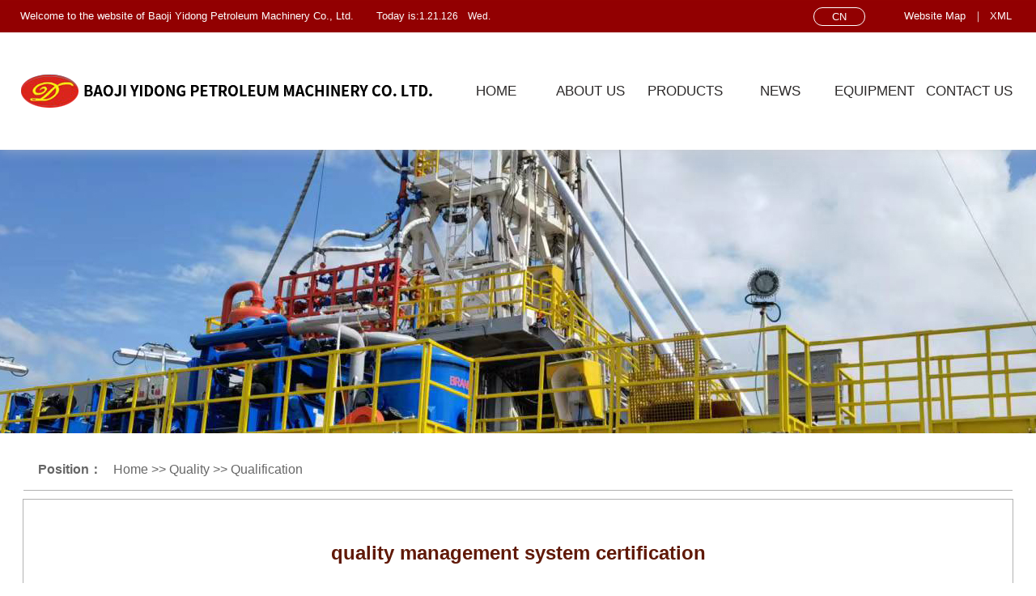

--- FILE ---
content_type: text/html; charset=utf8
request_url: http://www.bjydsy.com/EN/index-2-29-99-1.html
body_size: 3024
content:
<!DOCTYPE HTML PUBLIC "-//W3C//DTD HTML 4.01 Transitional//EN" "http://www.w3c.org/TR/1999/REC-html401-19991224/loose.dtd">
<html xmlns="http://www.w3.org/1999/xhtml">
<head>
<title>quality management system certification,Qualification,Baoji Yidong Petroleum Machinery Co., Ltd.</title>
<meta http-equiv="x-ua-compatible" content="ie=10" />
<meta http-equiv="Content-Type" content="text/html; charset=utf-8">
<meta name="keywords" content="quality management system certification,Qualification,Baoji Yidong Petroleum Machinery Co., Ltd., Baoji Yidong Petroleum Machinery, mud pump accessories, solid control system, F-series mud pump, drilling rig series, drilling rig peripheral equipment, winch">
<meta name="description" content="quality management system certification,Qualification,Baoji Yidong Petroleum Machinery Co., Ltd. is located in the Petroleum Industrial Park of the High tech Industrial Development Zone in Baoji City, Shaanxi Province, China. The company has more than 50 large gantry cranes, sanding rooms, bending machines, shearing machines, lathes, milling machines, planing machines, boring machines, and CNC machine tools. It has reliable mechanical processing capabilities and complete testing methods, which can meet the manufacturing and testing requirements of various types of petroleum machinery for users.">
<link rel="icon" href="favicon.ico" type="image/x-icon" />
<link rel="shortcut icon" href="favicon.ico" type="image/x-icon" />
<link rel="stylesheet" type="text/css" href="http://www.bjydsy.com/EN/Sta/style/common.css">
<link rel="stylesheet" type="text/css" href="http://www.bjydsy.com/EN/Theme/default/css/style.css">
<link rel="stylesheet" type="text/css" href="http://www.bjydsy.com/EN/Theme/default/css/flexs_n.css">
<script language="JavaScript" type="text/javascript" src="http://www.bjydsy.com/EN/Sta/js/jquery-1.7.2.min.js"></script>
<script language="JavaScript" type="text/javascript" src="http://www.bjydsy.com/EN/Sta/js/jquery.event.drag-1.5.min.js"></script>
<script language="JavaScript" type="text/javascript" src="http://www.bjydsy.com/EN/Sta/js/jquery.touchSlider.js"></script>
<script language="JavaScript" type="text/javascript" src="http://www.bjydsy.com/EN/Sta/js/jquery.flexslider-min.js"></script>
<script language="JavaScript" type="text/javascript" src="http://www.bjydsy.com/EN/Sta/js/MSClass1.65.js"></script>
<script language="JavaScript" type="text/javascript" src="http://www.bjydsy.com/EN/Sta/js/common.js"></script>
<script language="JavaScript" type="text/javascript" src="http://www.bjydsy.com/EN/Sta/js/jquery-menu.js"></script>
<script language="JavaScript">Dr_LoadMenuList();</script>
</head>
<body>
<div align="center"><!----------div center start1---------------->
<div id="wrapper"><!----------div wrapper start1---------------->
<div id="header_i"><!----------div header_i start1---------->
<div id="header_c"><!----------div header_c start1---------->
<div id="top_bar"><!----------div top_bar start1---------->
<div class="top_title">
<h1>Welcome to the website of Baoji Yidong Petroleum Machinery Co., Ltd.</h1>
<h2>Today is:<script src="http://www.bjydsy.com/EN/Sta/js/date_a.js"></script></h2>
</div>
<div class="top_edition">
<h1><a href="/" target="_blank" title="CHINESE">CN</a></h1>
</div>
<div class="top_menu">
<h1><a href="http://www.bjydsy.com/EN/index-150-1-1.html" target="" title="Website Map">Website Map</a></h1><div class="menu_col">｜</div><h1><a href="../sitemap.xml" target="" title="XML">XML</a></h1>
</div>
</div><!----------div top_bar end1---------->
<div id="header_con"><!----------div header start1---------->
<div id="head_logo">			
<div id="logos"><a href="./" target="" title="Baoji Yidong Petroleum Machinery Co., Ltd."></a></div>	
</div>
<ul id="nav_menu"><li class="nav_space"></li><li class="navli"><a href="./" id="pagenav01" target="_self">HOME</a></li><li class="nav_col"></li><li class="navli"><a href="http://www.bjydsy.com/EN/index-1-2-1.html" id="pagenav02" target="_self">ABOUT US</a><ul alt="0"><li><a href="http://www.bjydsy.com/EN/index-1-2-1.html" target="_self">Company Profile</a></li><li><a href="http://www.bjydsy.com/EN/index-1-28-1.html" target="_self">Manager Speech</a></li><li><a href="http://www.bjydsy.com/EN/index-1-59-1.html" target="_self">Company Video</a></li><li><a href="http://www.bjydsy.com/EN/index-1-61-1.html" target="_self">Qualification</a></li><li><a href="http://www.bjydsy.com/EN/index-1-62-1.html" target="_self">Friendly Exchanges</a></li></ul></li><li class="nav_col"></li><li class="navli"><a href="http://www.bjydsy.com/EN/index-31-5-1.html" id="pagenav04" target="_self">PRODUCTS</a><ul alt="0"><li><a href="http://www.bjydsy.com/EN/index-31-6-1.html" target="_self">Solid Control System</a></li><li><a href="http://www.bjydsy.com/EN/index-31-8-1.html" target="_self">Mud Pump And Accessories</a></li><li><a href="http://www.bjydsy.com/EN/index-31-64-1.html" target="_self">Mud Non Landing System</a></li></ul></li><li class="nav_col"></li><li class="navli"><a href="http://www.bjydsy.com/EN/index-1-18-1.html" id="pagenav03" target="_self">NEWS</a><ul alt="0"><li><a href="http://www.bjydsy.com/EN/index-1-19-1.html" target="_self">Company News</a></li><li><a href="http://www.bjydsy.com/EN/index-1-46-1.html" target="_self">Technical Q&A</a></li></ul></li><li class="nav_col"></li><li class="navli"><a href="http://www.bjydsy.com/EN/index-1-57-1.html" id="pagenav06" target="_self">EQUIPMENT</a></li><li class="nav_col"></li><li class="navli"><a href="http://www.bjydsy.com/EN/index-1-24-1.html" id="pagenav026" target="_self">CONTACT US</a></li></ul>	
</div><!----------div header end1---------->
</div><!----------div header_c end1---------->
</div><!----------div header_i end1---------->
<div id='head_div' style='background:url(./Theme/default/images/merlin.jpg) no-repeat center top;'></div><table width="100%" border="0" style="height:20px;"><tr><td></td></tr></table><div id="main"><!----------div main start1---------------->
<div id="main_top">
<div class="title_path"><span>Position：</span><h1><a href='/' class='guide_menu'> Home</a> &gt;&gt; <a  href='http://localhost/EN/index-1-58-1.html' class='guide_menu'>Quality</a> &gt;&gt; <a  href='http://localhost/EN/index-1-29-1.html' class='guide_menu'>Qualification</a></h1></div>
</div>
<div id="main_mid">
  <table width="100%" border="0" style="height:25px;"><tr><td></td></tr></table>
  <br><table width=95% border=0 cellspacing=0 cellpadding=0 align=center><tr><td align=center class='caption'><h4>quality management system certification</h4></td></tr></table><table border='0' height='50' cellspacing='0' cellpadding='0' align='center'><tr><td align='left'></td></tr></table><table width=95% border='0' cellspacing='0' cellpadding='0' align='center'><tr><td align='left'><div style="text-align:center;">
	<img src="http://www.bjydsy.com/EN/images/image/202304/20230404092310_99085.png" alt="" /> 
</div>
<br /></td></tr></table><div id='pre_next'><ul><li><h1><a href='http://www.bjydsy.com/EN/index-2-29-100-1.html'title='quality management system certification'>[Previous article] quality management system certification</a></h1><h2><a href='http://www.bjydsy.com/EN/index-2-29-98-1.html'title='API certificate'>[Previous article] API certificate</a></h2></li></ul></div>  <table width="100%" border="0" style="height:25px;"><tr><td></td></tr></table>		   
</div>
<table width="100%" border="0" style="height:25px;"><tr><td></td></tr></table>
</div><!-----div main end1----->
</div><!-----div wrapper end1----->
<div id="footer">
<div id="footer_con">		
<div id="foorer_menu">
<table width="100%" border="0" style="height:38px;"><tr><td></td></tr></table>
<table width="100%" border="0" cellspacing="0" cellpadding="0" align="center">
  <tr>
<td width="209" valign="top" align="left"><div id='menu_foot'><span>ABOUT US</span><ul><li><h1><a href='http://www.bjydsy.com/EN/index-1-2-1.html'>Company Profile</a></h1></li><li><h1><a href='http://www.bjydsy.com/EN/index-1-28-1.html'>Manager Speech</a></h1></li><li><h1><a href='http://www.bjydsy.com/EN/index-1-59-1.html'>Company Video</a></h1></li><li><h1><a href='http://www.bjydsy.com/EN/index-1-61-1.html'>Qualification</a></h1></li><li><h1><a href='http://www.bjydsy.com/EN/index-1-62-1.html'>Friendly Exchanges</a></h1></li></ul></div></td>
<td width="229" valign="top" align="left"><div id='menu_foot'><span>PRODUCTS</span><ul><li><h1><a href='http://www.bjydsy.com/EN/index-31-6-1.html'>Solid Control System</a></h1></li><li><h1><a href='http://www.bjydsy.com/EN/index-31-8-1.html'>Mud Pump And Accessories</a></h1></li><li><h1><a href='http://www.bjydsy.com/EN/index-31-64-1.html'>Mud Non Landing System</a></h1></li></ul></div></td>
<td valign="top" align="left"><div id='menu_foot'><span>NEWS</span><ul><li><h1><a href='http://www.bjydsy.com/EN/index-1-19-1.html'>Company News</a></h1></li><li><h1><a href='http://www.bjydsy.com/EN/index-1-46-1.html'>Technical Q&A</a></h1></li></ul></div></td>
<td width="229" valign="top" align="left"><div id='menu_foot'><span>Quality</span><ul><li><h1><a href='http://www.bjydsy.com/EN/index-1-29-1.html'>Qualification</a></h1></li><li><h1><a href='http://www.bjydsy.com/EN/index-1-65-1.html'>Product Quality Assurance</a></h1></li></ul></div></td>
<td width="364" valign="top" align="left">
<div id='menu_foot'><span>CONTACT US</span><ul></ul></div><table width="100%" border="0" style="height:1px;"><tr><td></td></tr></table>
<div class="addressr">Baoji Yidong Petroleum Machinery Co., Ltd.</div>
<div class="addressr">Address:Gaoxin 17th Road, Baoji City, Shaanxi Province</div>
<div class="addressr">Tel:+86-917-6733388　+86-13220071845</div>
<div class="addressr">Zip Code:721013</div>
<div class="addressr">Email:bjydsy@163.com </div>
</td>
  </tr>
</table>
</div>
<div id="footer_emoji">		
All Rights Reserved <a href="./Admin/governlgn.php" target="_blank" class="addrest"> : </a>Baoji Yidong Petroleum Machinery Co., Ltd.
</div>		
</div>
</div> 
</div><!-----div center end1-----> 
</body>
</html>

--- FILE ---
content_type: text/css
request_url: http://www.bjydsy.com/EN/Sta/style/common.css
body_size: 2575
content:
BODY {PADDING-BOTTOM: 0px; MARGIN: 0px; PADDING-LEFT: 0px; PADDING-RIGHT: 0px; PADDING-TOP: 0px; BACKGROUND: #fff; COLOR: #2b2b2b; FONT-SIZE: 12px; line-height:150%;}
html{PADDING-BOTTOM: 0px; MARGIN: 0px; PADDING-LEFT: 0px; PADDING-RIGHT: 0px; PADDING-TOP: 0px; }
DIV,span {
	PADDING-BOTTOM: 0px; MARGIN: 0px; PADDING-LEFT: 0px; PADDING-RIGHT: 0px; PADDING-TOP: 0px;line-height:150%;
}
DL {
	PADDING-BOTTOM: 0px; MARGIN: 0px; PADDING-LEFT: 0px; PADDING-RIGHT: 0px; PADDING-TOP: 0px
}
DT {
	PADDING-BOTTOM: 0px; MARGIN: 0px; PADDING-LEFT: 0px; PADDING-RIGHT: 0px; PADDING-TOP: 0px
}
DD {
	PADDING-BOTTOM: 0px; MARGIN: 0px; PADDING-LEFT: 0px; PADDING-RIGHT: 0px; PADDING-TOP: 0px
}
UL {
	PADDING-BOTTOM: 0px; MARGIN: 0px; PADDING-LEFT: 0px; PADDING-RIGHT: 0px; PADDING-TOP: 0px
}
OL {
	PADDING-BOTTOM: 0px; MARGIN: 0px; PADDING-LEFT: 0px; PADDING-RIGHT: 0px; PADDING-TOP: 0px
}
LI {
	PADDING-BOTTOM: 0px; MARGIN: 0px; PADDING-LEFT: 0px; PADDING-RIGHT: 0px; PADDING-TOP: 0px
}
H1 {
	PADDING-BOTTOM: 0px; MARGIN: 0px; PADDING-LEFT: 0px; PADDING-RIGHT: 0px; PADDING-TOP: 0px
}
H2 {
	PADDING-BOTTOM: 0px; MARGIN: 0px; PADDING-LEFT: 0px; PADDING-RIGHT: 0px; PADDING-TOP: 0px
}
H3 {
	PADDING-BOTTOM: 0px; MARGIN: 0px; PADDING-LEFT: 0px; PADDING-RIGHT: 0px; PADDING-TOP: 0px
}
H4 {
	PADDING-BOTTOM: 0px; MARGIN: 0px; PADDING-LEFT: 0px; PADDING-RIGHT: 0px; PADDING-TOP: 0px
}
H5 {
	PADDING-BOTTOM: 0px; MARGIN: 0px; PADDING-LEFT: 0px; PADDING-RIGHT: 0px; PADDING-TOP: 0px
}
H6 {
	PADDING-BOTTOM: 0px; MARGIN: 0px; PADDING-LEFT: 0px; PADDING-RIGHT: 0px; PADDING-TOP: 0px
}
PRE {
	PADDING-BOTTOM: 0px; MARGIN: 0px; PADDING-LEFT: 0px; PADDING-RIGHT: 0px; PADDING-TOP: 0px
}
FORM {
	PADDING-BOTTOM: 0px; MARGIN: 0px; PADDING-LEFT: 0px; PADDING-RIGHT: 0px; PADDING-TOP: 0px
}
FIELDSET {
	PADDING-BOTTOM: 0px; MARGIN: 0px; PADDING-LEFT: 0px; PADDING-RIGHT: 0px; PADDING-TOP: 0px
}
INPUT {
	PADDING-BOTTOM: 0px; MARGIN: 0px; PADDING-LEFT: 0px; PADDING-RIGHT: 0px; PADDING-TOP: 0px
}
P {
	PADDING-BOTTOM: 0px; MARGIN: 0px; PADDING-LEFT: 0px; PADDING-RIGHT: 0px; PADDING-TOP: 0px; line-height:150%; display:block;
}
BLOCKQUOTE {
	PADDING-BOTTOM: 0px; MARGIN: 0px; PADDING-LEFT: 0px; PADDING-RIGHT: 0px; PADDING-TOP: 0px
}

TH {
	PADDING-BOTTOM: 0px; MARGIN: 0px; PADDING-LEFT: 0px; PADDING-RIGHT: 0px; PADDING-TOP: 0px
}
TD {
	PADDING-BOTTOM: 0px; MARGIN: 0px; PADDING-LEFT: 0px; PADDING-RIGHT: 0px; PADDING-TOP: 0px;
}
TABLE {
	border:0;
	margin:0;
	padding:0;
	BORDER-SPACING: 0; BORDER-COLLAPSE: collapse
}
FIELDSET {
	BORDER-BOTTOM: 0px; BORDER-LEFT: 0px; BORDER-TOP: 0px; BORDER-RIGHT: 0px
}
IMG {
	BORDER-BOTTOM: 0px; BORDER-LEFT: 0px; BORDER-TOP: 0px; BORDER-RIGHT: 0px;
}
video {BORDER-BOTTOM: 0px; BORDER-LEFT: 0px; BORDER-TOP: 0px; BORDER-RIGHT: 0px;
}
embed {
	BORDER-BOTTOM: 0px; BORDER-LEFT: 0px; BORDER-TOP: 0px; BORDER-RIGHT: 0px; margin:0 auto;
}
ADDRESS {
	FONT-STYLE: normal; FONT-WEIGHT: normal
}
CAPTION {
	FONT-STYLE: normal; FONT-WEIGHT: normal
}
CITE {
	FONT-STYLE: normal; FONT-WEIGHT: normal
}
CODE {
	FONT-STYLE: normal; FONT-WEIGHT: normal
}
DFN {
	FONT-STYLE: normal; FONT-WEIGHT: normal
}
EM {
	FONT-STYLE: normal; FONT-WEIGHT: normal
}
STRONG {
	FONT-STYLE: normal; FONT-WEIGHT: normal
}
/*
TH {
	FONT-STYLE: normal; FONT-WEIGHT: normal
}*/
VAR {
	FONT-STYLE: normal; FONT-WEIGHT: normal
}
OL {
	LIST-STYLE-TYPE: none; LIST-STYLE-IMAGE: none
}
UL {
	LIST-STYLE-TYPE: none; LIST-STYLE-IMAGE: none
}
CAPTION {
	TEXT-ALIGN: left
}
TH {
	/*TEXT-ALIGN: left*/
}
H1 {
	FONT-SIZE: 100%
}
H2 {
	FONT-SIZE: 100%
}
H3 {
	FONT-SIZE: 100%
}
H4 {
	FONT-SIZE: 100%
}
H5 {
	FONT-SIZE: 100%
}
H6 {
	FONT-SIZE: 100%
}
Q:before {
	CONTENT: ''
}
Q:after {
	CONTENT: ''
}

TABLE {
	FONT-SIZE: inherit
}
H1 {
	FONT-SIZE: 12px
}
H2 {
	FONT-SIZE: 14px; FONT-WEIGHT: normal
}
H3 {
	FONT-SIZE: 12px
}
H4 {
	FONT-SIZE: 12px; FONT-WEIGHT: normal
}
STRONG {
	FONT-WEIGHT: bold
}
A {
	TEXT-DECORATION: none
}
A:hover {
	TEXT-DECORATION: underline
}
A:link {
	COLOR: #333333; text-decoration:none;
}
A:visited {
	COLOR: #333333;text-decoration:none;
}
A:hover {
	COLOR: #333333; text-decoration:none;
}
A:active {
	COLOR: #333333; text-decoration:none;
}
.clear {
	CLEAR: both
}
.clearfix:after {
	DISPLAY: block; HEIGHT: 0px; VISIBILITY: hidden; CLEAR: both; CONTENT: "."
}
.bold {
	FONT-WEIGHT: bold
}
.f14 {
	FONT-SIZE: 14px
}
.h20 {
	LINE-HEIGHT: 20px
}
.error {
	COLOR: red
}
.cWhite {
	COLOR: #fff
}
.cWhite A:link {
	COLOR: #fff
}
.cWhite A:visited {
	COLOR: #fff
}
.cWhite A:hover {
	COLOR: #fff
}
.cRed {
	COLOR: #ba2636
}
.cRed A:link {
	COLOR: #ba2636
}
.cRed A:visited {
	COLOR: #ba2636
}
.cRed A:hover {
	COLOR: #ba2636
}
.cGray {
	COLOR: #3E3B3B
}
.cGray A:link {
	COLOR: #3E3B3B
}
.cGray A:visited {
	COLOR: #3E3B3B
}
.cGray A:hover {
	COLOR: #3E3B3B
}
.cGray2 {
	COLOR: #999
}
.cGray2 A:link {
	COLOR: #999
}
.cGray2 A:visited {
	COLOR: #999
}
.cGray2 A:hover {
	COLOR: #ba2636
}
.cDGray {
	COLOR: #3E3B3B
}
.cDGray A:link {
	COLOR: #3E3B3B
}
.cDGray A:visited {
	COLOR: #3E3B3B
}
.cDGray A:hover {
	COLOR: #3E3B3B
}

.greay {
	COLOR:#888888
}


.greay_a{
	COLOR:#2B2B2B;
}
.greay_b{
	COLOR:#2B2B2B; font-size:16px;
}

.greay_c{
	COLOR:#F78304;font-size:16px;
}




.cNavy {
	COLOR: #004276
}
.cNavy A:link {
	COLOR: #004276
}
.cNavy A:visited {
	COLOR: #004276
}
.cNavy A:hover {
	COLOR: #ba2636
}
.m_red {
	COLOR: #ba2636
}
A.m_red:link {
	COLOR: #ba2636
}
A.m_red:visited {
	COLOR: #ba2636
}
A.m_red:hover {
	COLOR: #ba2636
}
.m_black {
	COLOR: #000
}
A.m_black:link {
	COLOR: #000
}
A.m_black:visited {
	COLOR: #000
}
A.m_black:hover {
	COLOR: #000
}
.m_bold {
	FONT-WEIGHT: bold
}

/*-�رհ�ť-*/
.closewebpagebt{ width:130px; height:30px; background:url(../images/bt_closepage.png) no-repeat center; border:none;cursor:hand;}

/*#vipusername,#vippassword{width:96px; height:21px; line-height:20px; text-indent:3px;border:none; float:left; background:url(../images/lgn_ipt_bg.png) no-repeat center; cursor:hand;}*/
.vipsubmit{width:68px; height:21px;border:none; background:url(../images/lgn_bt.png) no-repeat center; cursor:hand; padding-top:6px;}
.vipregbt{width:68px; height:21px;border:none; background:url(../images/reg_bt.png) no-repeat center; cursor:hand;}
.viplg_name{ height:21px; line-height:21px; width:48px;text-align:left;font-size:14px; font-weight:600; color:#ffffff;overflow:hidden;}

.form_bt_vip{width:86px; height:32px;border:none; background:url(../images/bt_lgn.png) no-repeat center; cursor:hand;}

.guestpostbt{ display:block; color:#FFF;width:181px; height:48px; font-size:18px; font-weight:bold;border:none; background:url(../images/reg_bt.png) no-repeat center; cursor:hand;}

textarea{  
    border:1px solid #dcdcdc;  
    border:1px solid #dcdcdc \9;/*IE*/  
    padding-left:5px; /*all*/  
    line-height:20px \9;/*IE*/  
    -moz-border-radius:3px;/*Firefox*/  
    -webkit-border-radius:3px;/*Safari��Chrome*/  
    border-radius:3px;/*IE9+*/  
    background-color:white;  
    outline:none;  
} 

input{  
    border:1px solid #dcdcdc;  
    border:1px solid #dcdcdc \9;/*IE*/  
    height:20px;/*��IE�߶�*/  
    height:20px \9;/*IE�߶�*/  
    padding-left:5px; /*all*/  
    line-height:20px \9;/*IE*/  

    background-color:white;  
    outline:none;  
}  
input:focus{/*IE8+*/  
    border-color:#78BAED;  
    [;outline:1px solid #78BAED;/*chrome*/  
}

/*==========���²�����Validform�����===========*/
.Validform_checktip{line-height:20px;height:20px;overflow:hidden;color:#999;font-size:12px;}
.Validform_right{color:#71b83d;padding-left:20px;background:url(../images/right.png) no-repeat left center;}
.Validform_wrong{color:red;padding-left:20px;white-space:nowrap;background:url(../images/error.png) no-repeat left center;}
.Validform_loading{padding-left:20px;background:url(../images/onLoad.gif) no-repeat left center;}
.Validform_error{background-color:#ffe7e7;}
#Validform_msg{color:#7d8289; font: 12px/1.5 tahoma, arial, \5b8b\4f53, sans-serif; width:280px; -webkit-box-shadow:2px 2px 3px #aaa; -moz-box-shadow:2px 2px 3px #aaa; background:#fff; position:absolute; top:0px; right:50px; z-index:99999; display:none;filter: progid:DXImageTransform.Microsoft.Shadow(Strength=3, Direction=135, Color='#999999');}
#Validform_msg .iframe{position:absolute; left:0px; top:-1px; z-index:-1;}
#Validform_msg .Validform_title{line-height:25px; height:25px; text-align:left; font-weight:bold; padding:0 8px; color:#fff; position:relative; background-color:#000;}
#Validform_msg a.Validform_close:link,#Validform_msg a.Validform_close:visited{line-height:22px; position:absolute; right:8px; top:0px; color:#fff; text-decoration:none;}
#Validform_msg a.Validform_close:hover{color:#cc0;}
#Validform_msg .Validform_info{padding:8px;border:1px solid #000; border-top:none; text-align:left;}

@font-face {
  font-family: 'flexslider';
  src: url('../fonts/flexslider-icon.eot');
  src: url('../fonts/flexslider-icon.eot?#iefix') format('embedded-opentype'), url('../fonts/flexslider-icon.woff') format('woff'), url('../fonts/flexslider-icon.ttf') format('truetype'), url('../fonts/flexslider-icon.svg#flexslider-icon') format('svg');
  font-weight: normal;
  font-style: normal;
}

--- FILE ---
content_type: text/css
request_url: http://www.bjydsy.com/EN/Theme/default/css/style.css
body_size: 20547
content:
/*默认字体样式、大小、行高、背景......*/
body{
	font-size: 12px; 
	height:20px;
	line-height:18px;  
	margin:0 auto;
	background-color:#FFFFFF;
	font-family:Arial;	
}
*{margin:0px; padding:0px;font-family:Arial;}
body,form,ul,li, p,dl,dd,dt,h,th,h3,span{margin:0;padding:0;}
li,ul{list-style: none;}
p{text-indent:0px; padding:0px; margin-top:4px;line-height: 1.8em; float:none; clear:both;font-family:Arial;}

.fontb{ font-weight:600;}
.black{ color:#000000;}
.4px_line{height:4px;line-height:4px;width:100%; margin:0px; padding:0px;overflow:hidden;clear:both; float:none;}
#1px_line{height:2px;line-height:2px;width:100%; margin:0px; padding:0px;overflow:hidden;clear:both; overflow:hidden;}
#clear{clear:both;line-height: 0px; height:0px;}/*清除浮动*/
.thin_a {text-decoration: none; font-weight:100;}
.bot_line { width:98%; height:26px; background:url(../images/bot_line_bg.jpg) repeat-x top;padding-left:12px; padding-top:2px; line-height:18px;text-align:left;}
.ke-zeroborder{margin:0 auto;}
.choose_item{ padding-right:20px; height:24px; line-height:24px;}
.tbmsg{background-color:#dcdcdc;}
.tbmsg tr{height:40px;}
.tbmsg tr th{ width:45px; height:390px;background-color:#ffffff; padding:3px;}
.tbmsg tr td{font-size:13px;font-weight:100px;line-height:20px;background-color:#ffffff; padding:3px;font-family:Arial;}

input,TEXTAREA{ color:#000000;}
h1{font-size: 12px; line-height:14px; font-weight:100;} 
h2{font-size: 14px; } 

h4{font-size: 18px; } 
h5{font-size: 20px; } 
h6{font-size: 14px; font-weight:100;} 
img{border: 0;}/*图片边框为0*/
.rfloat{float:right;}/*更多右浮动*/
.scrollpicpadding { margin:0px 4px;}

.checkbox{border: 0px;}/*选择框样式定义 */ 
.content{ font-size:14px; line-height:25px;}
.table{ margin:0 auto;} 
.filmvideo{margin:0 auto;width:720px;height:480px;}

.gray{ color:#FCF8F8;font-size:12px;line-height:27px;font-family:Arial;}
a.gray:link {color:#FCF8F8;font-size:12px;font-family:Arial;}
a.gray:visited {color:#FCF8F8;font-size:12px;font-family:Arial;}
a.gray:hover{color:#FCF8F8;	text-decoration: none;font-size:12px;font-family:Arial;}
a.gray:active {color:#FCF8F8;font-size:12px;font-family:Arial;}

.grays{ color:#373232;font-size:13px;line-height:27px;font-family:Arial;}
a.grays:link {color:#373232;font-size:13px;font-family:Arial;}
a.grays:visited {color:#373232;font-size:13px;font-family:Arial;}
a.grays:hover{color:#373232;	text-decoration: none;font-size:13px;font-family:Arial;}
a.grays:active {color:#373232;font-size:13px;font-family:Arial;}

#menu_map{margin:0 auto;width:99%;overflow:hidden;}
#menu_map span{margin:0 auto;width:99.9%;border-top:#D6DBE1 1px solid;border-left:#D6DBE1 1px solid;border-right:#D6DBE1 1px solid;border-bottom:#CCCCCC 3px solid;background-color:#F5F8FA;height:35px;line-height:35px;display:block;color:#000000;font-size:12px;font-weight:600;vertical-align:middle;text-align:left;text-indent:20px;font-family:Arial;}
#menu_map span a{text-indent:20px;line-height:35px;display:block;text-align:left;color:#000000;text-decoration:none;font-size:12px;font-weight:600;font-family:Arial;}
#menu_map span a:link{display:block;text-align:left;color:#000000; text-decoration:none;font-size:12px;font-weight:600;font-family:Arial;}
#menu_map span a:visited{display:block;text-align:left;color:#000000; text-decoration:none;font-size:12px;font-weight:600;font-family:Arial;}
#menu_map span a:active{display:block;text-align:left;color:#000000; text-decoration:none;font-size:12px;font-weight:600;font-family:Arial;}
#menu_map span a:hover{display:block;height:auto;color:#000000;text-decoration:none;font-size:12px;font-weight:600;font-family:Arial;}
#menu_map ul{width:100%;height:auto;overflow:hidden;}
#menu_map ul li{margin:0 auto;width:99.9%;height:auto;overflow:hidden;}
#menu_map ul li h1{background:url(../images/menu_map.jpg) repeat-x bottom;color:#333333;height:48px;line-height:48px;font-size:16px;font-weight:100;overflow:hidden;}
#menu_map ul li h1 a{line-height:48px;display:block;text-indent:20px;text-align:left;color:#333333;text-decoration:none;font-size:12px;font-weight:500;font-family:Arial;}
#menu_map ul li h1 a:link{display:block;text-align:left;color:#333333; text-decoration:none;font-size:12px;font-weight:500;font-family:Arial;}
#menu_map ul li h1 a:visited{display:block;text-align:left;color:#333333; text-decoration:none;font-size:12px;font-weight:500;font-family:Arial;}
#menu_map ul li h1 a:active{display:block;text-align:left;color:#333333; text-decoration:none;font-size:12px;font-weight:500;font-family:Arial;}
#menu_map ul li h1 a:hover{display:block;height:auto;color:#333333;text-decoration:none;font-size:12px;font-weight:500;font-family:Arial;}

#map_listname{ float:none;width:100%;}
#map_listname ul{ margin-left:20px;width:100%;}
#map_listname ul li{float:left;margin-right:18px;width:auto;height:48px;line-height:48px;text-align:left;list-style-type: none;}
#map_listname ul li h2{height:48px;line-height:48px;width:auto;text-align:left;float:left;clear:right;font-size:12px;font-family:Arial;}
#map_listname ul li h2 a{ color:#ABABAB;text-decoration:none; text-align:left; font-weight:500;margin-bottom:0px;font-size:12px;font-family:Arial;}
#map_listname ul li h2 a:link{color:#ABABAB;text-decoration:none; text-align:left; font-weight:500;font-size:12px;font-family:Arial;}
#map_listname ul li h2 a:visited{color:#ABABAB;text-decoration:none; text-align:left; font-weight:500;font-size:12px;font-family:Arial;}
#map_listname ul li h2 a:active{color:#ABABAB;text-decoration:none; text-align:left; font-weight:500;font-size:12px;font-family:Arial;} 
#map_listname ul li h2 a:hover{color:#ABABAB;text-decoration:none; text-align:left; font-weight:500;font-size:12px;font-family:Arial;}

/* 结构部分 */
#wrapperi{margin:0 auto;width:100%;overflow:hidden;}/*页面外围控制整体布局宽度*/
#wrapper{margin:0 auto;width:100%;overflow:hidden;}/*页面外围控制整体布局宽度*/
#main{margin:0 auto;width:1234px;height:auto;overflow:hidden;}/*主体部分*/
#wrappers{margin:0 auto; width:1234px;overflow:hidden;}
#large{float:right;width:930px;height:auto;overflow:hidden;}
#left{float:left;width:275px;height:auto;overflow:hidden;}

.clockcolor{color:#ffffff;font-size:13px;font-weight:500;line-height:35px;font-family:Arial;}
a.clockcolor:link{color:#ffffff;font-size:13px;font-weight:500;line-height:35px;font-family:Arial;}
a.clockcolor:visited{color:#ffffff;font-size:13px;font-weight:500;line-height:35px;font-family:Arial;}
a.clockcolor:active{color:#ffffff;font-size:13px;font-weight:500;line-height:35px;font-family:Arial;}
a.clockcolor:hover{color:#ffffff;font-size:13px;font-weight:500;line-height:35px;font-family:Arial;}

#header_i{position:fixed;top:0px;z-index:99999999;background:url(../images/body_bg.jpg) repeat-x top;background-color:#ffffff;width:100%;height:185px;box-shadow:0 0 15px rgba(204,204,204,0.6);}
#header_c{margin:0 auto;width:1230px;height:185px;overflow:hidden;margin-bottom:180px;}
#top_bar{margin:0 auto;width:1230px;height:40px;overflow:hidden;}

.top_title{float:left;height:40px;line-height:40px;width:980px;overflow:hidden;}
.top_title h1{float:left;height:40px;line-height:40px;width:440px;COLOR:#ffffff;font-weight:500;font-size:13px;cursor:pointer;text-align:left;font-family:Arial;overflow:hidden;}
.top_title h2{float:left;height:40px;line-height:40px;width:auto;COLOR:#ffffff;font-weight:500;font-size:13px;cursor:pointer;text-align:left;font-family:Arial;overflow:hidden;}

.top_edition{float:left;margin-top:8.5px;height:21px;line-height:21px;width:62px;border:#ffffff 1px solid;-moz-border-radius:12px;-webkit-border-radius:12px;border-radius:12px;overflow:hidden;}
.top_edition h1{float:left;height:21px;line-height:21px;width:62px;COLOR:#FFFFFF;font-weight:500;font-size:13px;cursor:pointer;text-align:center;font-family:Arial;overflow:hidden;}
.top_edition h1 a{line-height:21px;width:62px;display:block;text-align:center;color:#FFFFFF;text-decoration:none;font-size:13px;font-weight:500;font-family:Arial;}
.top_edition h1 a:link{display:block;text-align:center;color:#FFFFFF; text-decoration:none;font-size:13px;font-weight:500;font-family:Arial;}
.top_edition h1 a:visited{display:block;text-align:center;color:#FFFFFF; text-decoration:none;font-size:13px;font-weight:500;font-family:Arial;}
.top_edition h1 a:active{display:block;text-align:center;color:#FFFFFF; text-decoration:none;font-size:13px;font-weight:500;font-family:Arial;}
.top_edition h1 a:hover{display:block;text-align:center;height:auto;color:#FFFFFF;text-decoration:none;font-size:13px;font-weight:500;font-family:Arial;}

.top_menu{float:right;height:40px;line-height:40px;width:138px;overflow:hidden;}
.top_menu h1{float:left;height:40px;line-height:40px;width:auto;COLOR:#ffffff;font-weight:500;font-size:13px;cursor:pointer;text-align:left;font-family:Arial;overflow:hidden;}
.top_menu h1 a{line-height:40px;display:block;text-align:left;color:#ffffff;text-decoration:none;font-size:13px;font-weight:500;font-family:Arial;}
.top_menu h1 a:link{display:block;text-align:left;color:#ffffff; text-decoration:none;font-size:13px;font-weight:500;font-family:Arial;}
.top_menu h1 a:visited{display:block;text-align:left;color:#ffffff; text-decoration:none;font-size:13px;font-weight:500;font-family:Arial;}
.top_menu h1 a:active{display:block;text-align:left;color:#ffffff; text-decoration:none;font-size:13px;font-weight:500;font-family:Arial;}
.top_menu h1 a:hover{display:block;height:auto;color:#ffffff;text-decoration:none;font-size:13px;font-weight:500;font-family:Arial;}
.menu_col{float:left;display:block;color:#ffffff;line-height:40px;height:40px;width:30px;text-align:center;font-size:13px;overflow:hidden;}

#header_con{margin:0 auto;background-color:#ffffff;width:1230px;height:145px;overflow:hidden;}

#head_logo{float:left;width:510px;height:145px;overflow:hidden;}
#logos{float:left;background:url(../images/logo.png) no-repeat;margin-top:51px;width:510px;height:43px;overflow:hidden;}
#logos a{display:block;width:510px;height:43px;cursor:hand;}

#nav_menu{float:right;margin-top:50px;width:700px;height:45px;overflow:hidden;}
#nav_menu .nav_col{float:left;line-height:45px;height:45px;width:2px;overflow:hidden;}
#nav_menu .nav_space{width:1px;overflow:hidden;}

#nav_menu .navli{float:left;line-height:45px;height:45px;width:115px;text-align:center;display:inline;}
#nav_menu .navli a{display:block;color:#2C2929;line-height:45px;height:45px;width:115px;font-size:17px;vertical-align:middle;font-weight:500;font-family:Arial;}
#nav_menu .navli a:link{color:#2C2929;text-decoration:none;font-size:17px;font-weight:500;font-family:Arial;}
#nav_menu .navli a:visited{color:#2C2929;text-decoration:none;font-size:17px;font-weight:500;font-family:Arial;}
#nav_menu .navli a:active{color:#2C2929;text-decoration:none;font-size:17px;font-weight:500;font-family:Arial;}
#nav_menu .navli a:hover{display:block;background-color:#CC0001;color:#FAFAFA;text-align:center;text-decoration:none;font-size:17px;font-weight:500;line-height:45px;height:45px;width:115px;font-family:Arial;}

#nav_menu .navon{float:left;background-color:#CC0001;line-height:45px;height:45px;width:115px;text-align:center;display:inline;}
#nav_menu .navon a{color:#FAFAFA;line-height:45px;text-align:center;font-size:17px;vertical-align:middle;height:45px;width:115px;font-weight:500;font-family:Arial;}
#nav_menu .navon a:link{color:#FAFAFA;text-decoration:none;font-size:17px;font-weight:500;font-family:Arial;}
#nav_menu .navon a:visited{color:#FAFAFA;text-decoration:none;font-size:17px;font-weight:500;font-family:Arial;}
#nav_menu .navon a:active{color:#FAFAFA;text-decoration:none;font-size:17px;font-weight:500;font-family:Arial;}
#nav_menu .navon a:hover{display:block;color:#FAFAFA;text-decoration:none;font-size:17px;font-weight:500;line-height:45px;height:45px;width:115px;font-family:Arial;}

#nav_menu .navli ul{margin-left:-40px;margin-top:5px;display:none;z-index:999999;position:absolute;border-top:#CC0001 1px solid;}
#nav_menu .navli ul li{background:#EEEEEE;border-bottom:#CC0001 1px solid;width:195px;/*IE6 only*/}
#nav_menu .navli ul li a{COLOR:#333333;height:38px;width:195px;display:block;line-height:38px;font-weight:500;font-size:14px;font-family:Arial;}
#nav_menu .navli ul li a:link{ color:#333333; text-decoration:none;font-size:14px; line-height:38px; font-weight:500;font-family:Arial;}
#nav_menu .navli ul li a:visited{ color:#333333; text-decoration:none;font-size:14px; line-height:38px; font-weight:500;font-family:Arial;}
#nav_menu .navli ul li a:active{ color:#333333; text-decoration:none;font-size:14px; line-height:38px; font-weight:500;font-family:Arial;}
#nav_menu .navli ul li a:hover{COLOR:#ffffff;background:#CC0001;TEXT-DECORATION: none;height:38px;line-height:38px;width:195px;display:block; font-weight:500;font-size:15px;font-family:Arial;}

#header_i_scroll{position:fixed;top:0px;z-index:99999999;background-color:#ffffff;width:100%;height:90px;box-shadow:0 0 15px rgba(204,204,204,0.6);}
#header_c_scroll{margin:0 auto;width:1230px;height:90px;overflow:hidden;margin-bottom:90px;}
#top_bar_scroll{display:none;}
#header_con_scroll{margin:0 auto;background-color:#ffffff;width:1230px;height:90px;overflow:hidden;}
#head_logo_scroll{float:left;width:510px;height:90px;overflow:hidden;}
#logos_scroll{float:left;background:url(../images/logo.png) no-repeat;margin-top:23.5px;width:510px;height:43px;overflow:hidden;}

#nav_menu_scroll{float:right;margin-top:22.5px;width:700px;height:45px;overflow:hidden;}
#nav_menu_scroll .nav_col{float:left;line-height:45px;height:45px;width:2px;overflow:hidden;}
#nav_menu_scroll .nav_space{width:1px;overflow:hidden;}

#nav_menu_scroll .navli{float:left;line-height:45px;height:45px;width:115px;text-align:center;display:inline;}
#nav_menu_scroll .navli a{display:block;color:#2C2929;line-height:45px;height:45px;width:115px;font-size:17px;vertical-align:middle;font-weight:500;font-family:Arial;}
#nav_menu_scroll .navli a:link{color:#2C2929;text-decoration:none;font-size:17px;font-weight:500;font-family:Arial;}
#nav_menu_scroll .navli a:visited{color:#2C2929;text-decoration:none;font-size:17px;font-weight:500;font-family:Arial;}
#nav_menu_scroll .navli a:active{color:#2C2929;text-decoration:none;font-size:17px;font-weight:500;font-family:Arial;}
#nav_menu_scroll .navli a:hover{display:block;background-color:#CC0001;color:#FAFAFA;text-align:center;text-decoration:none;font-size:17px;font-weight:500;line-height:45px;height:45px;width:115px;font-family:Arial;}

#nav_menu_scroll .navon{float:left;background-color:#CC0001;line-height:45px;height:45px;width:115px;text-align:center;display:inline;}
#nav_menu_scroll .navon a{color:#FAFAFA;line-height:45px;text-align:center;font-size:17px;vertical-align:middle;height:45px;width:115px;font-weight:500;font-family:Arial;}
#nav_menu_scroll .navon a:link{color:#FAFAFA;text-decoration:none;font-size:17px;font-weight:500;font-family:Arial;}
#nav_menu_scroll .navon a:visited{color:#FAFAFA;text-decoration:none;font-size:17px;font-weight:500;font-family:Arial;}
#nav_menu_scroll .navon a:active{color:#FAFAFA;text-decoration:none;font-size:17px;font-weight:500;font-family:Arial;}
#nav_menu_scroll .navon a:hover{display:block;color:#FAFAFA;text-decoration:none;font-size:17px;font-weight:500;line-height:45px;height:45px;width:115px;font-family:Arial;}

#nav_menu_scroll .navli ul{margin-left:-40px;margin-top:5px;display:none;z-index:999999;position:absolute;border-top:#CC0001 1px solid;}
#nav_menu_scroll .navli ul li{background:#EEEEEE;border-bottom:#CC0001 1px solid;width:195px;/*IE6 only*/}
#nav_menu_scroll .navli ul li a{COLOR:#333333;height:38px;width:195px;display:block;line-height:38px;font-weight:500;font-size:14px;font-family:Arial;}
#nav_menu_scroll .navli ul li a:link{ color:#333333; text-decoration:none;font-size:14px; line-height:38px; font-weight:500;font-family:Arial;}
#nav_menu_scroll .navli ul li a:visited{ color:#333333; text-decoration:none;font-size:14px; line-height:38px; font-weight:500;font-family:Arial;}
#nav_menu_scroll .navli ul li a:active{ color:#333333; text-decoration:none;font-size:14px; line-height:38px; font-weight:500;font-family:Arial;}
#nav_menu_scroll .navli ul li a:hover{COLOR:#ffffff;background:#CC0001;TEXT-DECORATION: none;height:38px;line-height:38px;width:195px;display:block; font-weight:500;font-size:15px;font-family:Arial;}

#head_div_scroll{display:block;margin-top:130px;width:100%;height:350px;overflow:hidden;}

#search{margin:0 auto;width:1234px;height:68px;overflow:hidden;}

.top_keyword{float:left;width:600px;height:68px;overflow:hidden;}
.top_keyword h1{float:left;height:68px;line-height:68px;width:auto;COLOR:#494141;font-weight:500;font-size:14px;cursor:pointer;text-align:left;font-family:Arial;cursor:pointer;overflow:hidden;}

.top_srch{float:right;margin-top:14px;height:40px;width:276px;overflow:hidden;}
#search_list{float:left;width:276px;height:40px;overflow:hidden;}
#search_list ul{list-style:none;width:276px;}
#search_list ul li{float:left;height:40px;}
#searchinput{float:left;border:#DCDCDC 1px solid;width:188px;height:38px;line-height:40px;color:#494141;font-size:13px;text-indent:5px;font-family:Arial;overflow:hidden;}
#ssubmit{float:left;display:block;background-color:#1E50AE;border:0;width:86px;height:40px;text-align:center;cursor:pointer;color:#FFFFFF;font-size:16px;font-family:Arial;overflow:hidden;}
.search_input{float:left;width:190px;overflow:hidden;}
.search_submit{float:right;width:86px;overflow:hidden;}


#about_top{margin:0 auto;background:url(../images/about_top.png) no-repeat center top;width:707px;height:40px;overflow:hidden; }
#about_mid{margin:0 auto;background:url(../images/about_mid.jpg) no-repeat center top;width:100%;height:453px;overflow:hidden;}
#about_con{margin:0 auto;width:1230px;height:453px;overflow:hidden;}

#cpzs{width:707px;height:65px;overflow:hidden;}
#cpzs a{display:block;width:707px;height:65px;cursor:hand;}

#small_title{margin:0 auto;width:800px;height:50px;overflow:hidden;}
#small_title h1{height:auto;line-height:25px;width:auto;COLOR:#010101;font-weight:500;font-size:14px;cursor:pointer;text-align:center;font-family:Arial;overflow:hidden;}

.about_content{float:left;background:url(../images/about_content.png) repeat;width:696px;height:368px;overflow:hidden;}
.about_video{float:right;width:534px;height:368px;overflow:hidden;}

#company{margin:0 auto;width:625px;color:#2e3133;text-align:left;line-height:30px;font-size:16px;font-weight:500;font-family:Arial;overflow:hidden;cursor:pointer;}
#company:hover{cursor:pointer;color:#2e3133;text-decoration:none;text-align:left;font-weight:500;font-size:16px;font-family:Arial;}

.company_more{float:left;margin-left:35px;border:#7F7F7F 1px solid;-moz-border-radius:8px;-webkit-border-radius:8px;border-radius:8px;width:124px;height:44px;line-height:44px;overflow:hidden;}
.company_more a{ display:block;width:124px;height:44px;COLOR:#101316;text-align:center;font-size:15px;font-weight:500;font-family:Arial;}
.company_more a:link{COLOR:#101316;text-align:center;font-size:15px;font-weight:500;font-family:Arial;}
.company_more a:visited{COLOR:#101316;text-align:center;font-size:15px;font-weight:500;font-family:Arial;}
.company_more a:active{COLOR:#101316;text-align:center;font-size:15px;font-weight:500;font-family:Arial;}
.company_more a:hover{background-color:#CC0001;-moz-border-radius:8px;-webkit-border-radius:8px;border-radius:8px;COLOR:#ffffff;text-align:center;font-size:15px;font-weight:500;font-family:Arial;}

.about_num{background:url(../images/about_num.jpg) no-repeat;width:100%;padding-top:13.1%;}
.about_num ul{margin-top:-10.67%;padding-top:2.2%;width:100%;height:auto;display:flex;justify-content:space-around;align-items:center;text-align:center;}
.about_num ul li{position:relative;cursor:pointer;}
.about_num ul li h2{display:inline-block;color:#fff;font-size:60px;font-weight:normal;}
.about_num ul li i{color:#fff;text-align:right;display:inline-block;font-size:30px;font-style:normal;}
.about_num ul li p{line-height:25px;color:#fff;font-size:18px;}

#product_con{margin:0 auto;background:url(../images/product_con.jpg) no-repeat center top;width:100%;height:1184px;overflow:hidden;}
#product_top{margin:0 auto;background:url(../images/product_top.png) no-repeat center top;width:707px;height:40px;overflow:hidden; }
#product_mid{margin:0 auto;width:1347px;height:auto;overflow:hidden;}

#product_sort{margin:0 auto;width:1188px;height:auto;overflow:hidden;}
#product_sort ul{margin:0 auto;width:100%;height:auto;overflow:hidden;}
#product_sort ul li{float:left;width:193px;height:243px;text-align:center;overflow:hidden;}
#product_sort ul li span{margin:0 auto;display:block;width:193px;height:193px;text-align:center;overflow:hidden;}
#product_sort ul li span a img{width:193px;height:193px;cursor:pointer;transition:all 0.6s;}
#product_sort ul li span a img:hover{transform:scale(1.08);}
#product_sort ul li h1{margin:0 auto;width:193px;height:25px;line-height:25px;text-align:center;font-family:Arial;}
#product_sort ul li h1 a{display:block;margin:0 auto;width:193px;height:25px;color:#000000;text-align:center;text-decoration:none;font-size:14px;font-weight:500;font-family:Arial;}
#product_sort ul li h1 a:link{color:#000000;text-decoration:none;font-size:14px;font-weight:500;font-family:Arial;}
#product_sort ul li h1 a:visited{color:#000000;text-decoration:none;font-size:14px;font-weight:500;font-family:Arial;}
#product_sort ul li h1 a:active{color:#000000;text-decoration:none;font-size:14px;font-weight:500;font-family:Arial;}
#product_sort ul li h1 a:hover{color:#000000;width:193px;height:25px;line-height:25px;text-decoration:none;font-size:14px;font-weight:600;font-family:Arial;}
#product_sort .img_cols{float:left;width:304.5px;height:243px;overflow:hidden;}

.xq_pro_list {overflow: hidden;clear: both}
.xq_pro_list .pro_con_on{display: block;}
.xq_pro_list li {position: relative;float:left;width: 441px; height: 487px; background: #fff;margin:17px 8px 17px 0px;transition: all 0.6s}
.xq_pro_list li:hover{box-shadow: 2px 2px 16px rgba(0, 0, 0, 0.2);}
.xq_pro_list li a {display: block;width: 360px;margin:30px auto 0;text-align: center;}
.xq_pro_list li a span{display: block; overflow: hidden; width: 361px; height: 302px; border: 1px solid #e3e2e2}
.xq_pro_list li a span img{width: 361px;  height: 302px; position: relative;margin-bottom: 10px;transition:all 0.6s;}

.xq_pro_list li:hover a span img{transform: scale(1.1);}
.xq_pro_list li a h1{width: 312px;line-height: 60px; font-size: 16px; text-align: left;font-weight:600;transition: all 0.6s}
.xq_pro_list li:hover a h1{margin-left: 10px;}
.xq_pro_list li a h2{width: 312px; line-height: 26px; font-size: 14px; color: #979596; text-align: left;  }
.xq_pro_list li a i{position: absolute;right: 25px;bottom: 62px;transition: all 0.6s}
.xq_pro_list li:hover a i{right: 20px;}

.product_more{margin:0 auto;width:168px;height:56px;line-height:56px;overflow:hidden;}
.product_more a{display:block;background-color:#F5A10D;width:168px;height:56px;COLOR:#ffffff;text-align:center;font-size:15px;font-weight:500;font-family:Arial;}
.product_more a:link{COLOR:#ffffff;text-align:center;font-size:15px;font-weight:500;font-family:Arial;}
.product_more a:visited{COLOR:#ffffff;text-align:center;font-size:15px;font-weight:500;font-family:Arial;}
.product_more a:active{COLOR:#ffffff;text-align:center;font-size:15px;font-weight:500;font-family:Arial;}
.product_more a:hover{display:block;border:#CC0001 1px solid;background-color:#F4F4F4;-moz-border-radius:8px;-webkit-border-radius:8px;border-radius:8px;COLOR:#333333;text-align:center;font-size:15px;font-weight:500;width:166px;height:54px;font-family:Arial;}

#service_items{margin:0 auto;background:url(../images/service_items.jpg) no-repeat center bottom;width:100%;height:984px;overflow:hidden;}
#service_items_top{margin:0 auto;background:url(../images/service_items_top.png) no-repeat center top;width:707px;height:40px;overflow:hidden; }
#service_items_mid{margin:0 auto;width:1200px;height:754px;overflow:hidden;}

.kdm_ffw_left{float:left;width:705px;height:500px;overflow:hidden;cursor:pointer;}
.kdm_ffw_right{float:right;width:474px;height:500px;overflow:hidden;cursor:pointer;}

.kdm_ffw_bigimg{position:relative;overflow:hidden;width:705px;height:500px;box-shadow:1px 1px 5px rgba(0,0,0,0.6);}
.kdm_ffw_bigimg .img-01{position:absolute;left:0px;top:0px;z-index:1;opacity:1;transition:all .3s;}
.kdm_ffw_bigimg div{position:absolute;left:0px;bottom:0px;z-index:1;width:100%;height:91px;margin:0px auto 0px;padding:0px 0px 0px 0px;background:rgba(255,255,255,0.5);}

.kdm_ffw_bigimg div h2{position:absolute;left:28px;top:24px;z-index:1;color:#333;font-size:25px;line-height:px;font-weight:normal;font-family:'思源黑体 CN';}
.kdm_ffw_bigimg div span{position:absolute;left:29px;top:54px;z-index:1;color:#333;font-size:15px;line-height:px;}

.kdm_ffw_bigimg:hover .img-01{opacity:0;}
.kdm_ffw_bigimg:hover div{display:none;}
.kdm_ffw_bigimg:hover a{display:block;width:705px;height:500px;}

.kdm_ffw_bigimg a{display:none;position:absolute;left:0px;top:132px;z-index:1;width:100%;text-align:center;}
.kdm_ffw_bigimg a h1{width:100%;text-align:center}
.kdm_ffw_bigimg a h1{color:#fff;font-size:30px;line-height:120px;}
.kdm_ffw_bigimg a li{width:100%;text-align:center;}
.kdm_ffw_bigimg a li{display:inline;color:#fff;font-size:18px;line-height:36px;width:100%;text-align:center;}

.kdm_ffw_imgup ul{display:none;position:absolute;left:0px;top:15px;right:0;z-index:1;width:410px;text-align:center;margin:0 auto;}
.kdm_ffw_imgup ul li{width:50%;text-align:center;float:left;}
.kdm_ffw_imgup ul li a{display:inline;color:#fff;font-size:18px;line-height:36px;width:100%;text-align:center;}

.kdm_fww_bigimg{position:relative;overflow:hidden;width:705px;height:500px;margin:0px 0px 0px 0px;box-shadow:1px 1px 5px rgba(0,0,0,0.6);}
.kdm_fww_bigimg .img-01{position:absolute;left:0px;top:0px;z-index:1;opacity:1;transition:all .3s;}
.kdm_fww_bigimg div{position:absolute;left:0px;bottom:0px;z-index:1;width:100%;height:91px;margin:0px auto 0px;padding:0px 0px 0px 0px;background:rgba(255,255,255,0.5);}

.kdm_fww_bigimg div h2{position:absolute;left:28px;top:24px;z-index:1;color:#333;font-size:25px;line-height:px;font-weight:500;font-family:Arial;}
.kdm_fww_bigimg div span{position:absolute;left:3px;top:8px;z-index:1;color:#333;font-size:25px;line-height:px;font-family:Arial;}

.kdm_fww_bigimg:hover .img-01{opacity:0;}
.kdm_fww_bigimg:hover div{display:none;}
.kdm_fww_bigimg:hover ul{display:block;}

.kdm_fww_bigimg ul a{position:relative;display:block;width:705px;height:500px;}
.kdm_fww_bigimg ul{display:none;position:absolute;left:0px;top:150px;z-index:1;width:100%;text-align:center;}
.kdm_fww_bigimg ul a h1{width:100%;text-align:center;}
.kdm_fww_bigimg ul a h1{color:#fff;font-size:30px;line-height:120px;padding:0 5px;font-weight:600;font-family:Arial;}
.kdm_fww_bigimg ul a li{ margin-top:50px;width:100%;text-align:center;}
.kdm_fww_bigimg ul a li{color:#fff;font-size:25px;line-height:50px;width:100%;text-align:center;font-weight:500;font-family:Arial;}

.kdm_ffw_img {position:relative;overflow:hidden;width:474px;height:244px;margin:0px 0px 0px 0px;box-shadow:1px 1px 5px rgba(0,0,0, 0.6);}
.kdm_ffw_img .img-01{position:absolute;left:0px;top:0px;z-index:1;opacity:1;transition:all .3s;}
.kdm_ffw_img div{position:absolute;left:0px;bottom:0px;z-index:1;width:100%;height:91px;margin:0px auto 0px;padding:0px 0px 0px 0px;background:rgba(255,255,255,0.35);}
.kdm_ffw_img div h2{position:absolute;left:28px;top:24px;z-index:1;color:#333;font-size:25px;line-height:px;font-weight:500;font-family:Arial;}
.kdm_ffw_img div span{position:absolute;left:13px;top:25px;z-index:1;color:#333;font-size:25px;line-height:px;font-family:Arial;}

.kdm_ffw_img:hover .img-01{opacity:0;}
.kdm_ffw_img:hover div{display:none;}
.kdm_ffw_img:hover ul{display:block;}

.kdm_ffw_img ul a{position:relative;display:block;width:474px;height:244px;}
.kdm_ffw_img ul{display:none;position:absolute;left:0px;top:60px;z-index:1;width:100%;text-align:center;}
.kdm_ffw_img ul a h1{width:100%;text-align:center;}
.kdm_ffw_img ul a h1{color:#fff;font-size:30px;line-height:74px;font-weight:600;font-family:Arial;}
.kdm_ffw_img ul a li{color:#fff;font-size:25px;line-height:115px;width:px;text-align:center;font-weight:500;font-family:Arial;}

#superiority{margin:0 auto;background:url(../images/superiority.jpg) no-repeat center bottom;width:100%;height:799px;overflow:hidden;}
#superiority_top{margin:0 auto;background:url(../images/superiority_top.png) no-repeat center top;width:707px;height:40px;overflow:hidden; }
#superiority_mid{margin:0 auto;width:1200px;height:453px;overflow:hidden;}

#cpzsa{width:707px;height:86px;overflow:hidden;}
#cpzsa a{display:block;width:707px;height:86px;cursor:hand;}

.advantage_con{width:1242px;height:auto;margin:0 auto;}
.advantage_con li{overflow:hidden;position:relative;float:left;width:365px;height:453px;margin-right:49px;background:#ffffff; text-align:center;cursor:pointer;}
.advantage_con li img{width:365px;height:359px;margin:0px 0px 60px 0px;transition:all 0.5s;}
.advantage_con li font{display:block;position:absolute;left:0px;right:0px;z-index:1;width:119px;height:119px;margin:0px auto; border-radius:50%;background:#CC0000;font-size:58px;color:#ffffff;line-height:119px;font-weight:normal;font-style:normal;bottom:60px;text-align:center;transition:all 0.5s;}
.advantage_con li span{position:absolute;left:0px;bottom:18px;z-index:1;width:359px;height:30px;margin:0px auto 0px;color:#787878;font-weight:bold;font-size:18px;line-height:30px;transition:all 0.5s;font-family:Arial;}
.advantage_con li h2{position:absolute;left:0px;bottom:174px;z-index:-2;width:329px;height:30px;margin:0px auto 0px;color:#fff;font-weight:400;text-align:left;padding:22px;font-size:15px;line-height:30px;transition:all 0.5s;font-family:Arial;}
.advantage_con li:hover{background:#CC0000}
.advantage_con li:hover img{margin-top:-359px}
.advantage_con li:hover font{width:121px;height:109px;border-bottom:1px solid #fff;border-radius:0%;bottom:325px;}
.advantage_con li:hover span{bottom:270px;font-size:28px;color:#fff;}
.advantage_con li:hover h2{z-index:1;}

#service_con{margin:0 auto;background:url(../images/service_con.jpg) no-repeat center top;width:100%;height:448px;overflow:hidden;}
#service_top{margin:0 auto;background:url(../images/service_top.png) no-repeat center top;width:707px;height:40px;overflow:hidden; }
#service_mid{margin:0 auto;width:1220px;height:auto;}

#small_titles{margin:0 auto;width:800px;height:50px;overflow:hidden;}
#small_titles h1{height:auto;line-height:25px;width:auto;COLOR:#CFCFCB;font-weight:500;font-size:14px;cursor:pointer;text-align:center;font-family:Arial;overflow:hidden;}

.service_list{position:relative;width:auto;height:auto;margin:0px 0px 0px 0px;}
.service_list ul{width:auto;height:auto;display:flex;justify-content:space-between;image-rendering:pixelated;}
.service_list ul li{display:block;float:left;width:95px;height:111px;background:url(../images/service_bg.png) no-repeat center top;transition:all 0.3s;color:#fff;font-size:15px;line-height:auto;font-weight:400;text-align:center;}
.service_list ul li:hover{background:url(../images/service_onbgs.png) no-repeat center top;margin:-5px 0 0 0;cursor:pointer;}
.service_list ul li span{display:block;width:95px;height:111px;margin:27px auto 0px;transition:all 0.3s;}
.service_list ul li h3{margin-top:16px;color:#FFFFFF;font-size:15px;font-weight:500;font-family:Arial;}
.service_list ul li:nth-child(1) span{background:url(../images/serviceico_01.png) no-repeat center top;}
.service_list ul li:nth-child(1) span:hover{margin-top:0;background:url(../images/serviceico_01_on.png) no-repeat center top;}
.service_list ul li:nth-child(2) span{background:url(../images/serviceico_02.png) no-repeat center top;}
.service_list ul li:nth-child(2) span:hover{margin-top:0;background:url(../images/serviceico_02_on.png) no-repeat center top;}
.service_list ul li:nth-child(3) span{background:url(../images/serviceico_03.png) no-repeat center top;}
.service_list ul li:nth-child(3) span:hover{margin-top:0;background:url(../images/serviceico_03_on.png) no-repeat center top;}
.service_list ul li:nth-child(4) span{background:url(../images/serviceico_04.png) no-repeat center top;}
.service_list ul li:nth-child(4) span:hover{margin-top:0;background:url(../images/serviceico_04_on.png) no-repeat center top;}
.service_list ul li:nth-child(5) span{background:url(../images/serviceico_05.png) no-repeat center top;}
.service_list ul li:nth-child(5) span:hover{margin-top:0;background:url(../images/serviceico_05_on.png) no-repeat center top;}
.service_list ul li:nth-child(6) span{background:url(../images/serviceico_06.png) no-repeat center top;}
.service_list ul li:nth-child(6) span:hover{margin-top:0;background:url(../images/serviceico_06_on.png) no-repeat center top;}

#news_con{margin:0 auto;background:url(../images/news_con.jpg) no-repeat center top;width:100%;height:855px;overflow:hidden;}
#news_top{margin:0 auto;background:url(../images/news_top.png) no-repeat center top;width:707px;height:40px;overflow:hidden;}
#news_mid{margin:0 auto;background:url(../images/news_mid.png) no-repeat center top;width:1304px;height:501px;overflow:hidden;}
#news_mid_con{margin:0 auto; width:1200px;height:auto;overflow:hidden;}

#news_pic{float:left;width:495px;height:370px;overflow:hidden;}
#news_list{float:right;width:647px;height:370px;overflow:hidden;}

#news_lists_index{margin:0 auto;width:647px;height:auto;overflow:hidden;}
#news_lists_index ul{width:100%;}
#news_lists_index ul li{float:left;margin-bottom:32px;text-align:left;width:100%;height:auto;overflow:hidden;}
#news_lists_index ul li h3{float:left;display:block;width:555px;height:40px;line-height:36px;text-align:left;overflow:hidden;}
#news_lists_index ul li h3 a{color:#000000;text-decoration:none;text-align:left;font-weight:500;font-size:19px;font-family:Arial}
#news_lists_index ul li h3 a:link{color:#000000;text-decoration:none;font-weight:500;font-size:19px ;font-family:Arial;}
#news_lists_index ul li h3 a:visited{color:#000000;text-decoration:none;font-weight:500;font-size:19px;font-family:Arial;}
#news_lists_index ul li h3 a:active{color:#000000;text-decoration:none;font-weight:500;font-size:19px;font-family:Arial;}
#news_lists_index ul li h3 a:hover{color:#1B579C;text-decoration:none;font-weight:600;font-size:19px;font-family:Arial;}
#news_lists_index ul li h5{float:left;display:block;width:555px;line-height:30px;text-align:left;overflow:hidden;}
#news_lists_index ul li h5 a{color:#4B4B4B;text-decoration:none;text-align:left;font-weight:500;font-size:15px;font-family:Arial;}
#news_lists_index ul li h5 a:link{color:#4B4B4B;text-decoration:none;font-weight:500;font-size:15px;font-family:Arial;}
#news_lists_index ul li h5 a:visited{color:#4B4B4B;text-decoration:none;font-weight:500;font-size:15px;font-family:Arial;}
#news_lists_index ul li h5 a:active{color:#4B4B4B;text-decoration:none;font-weight:500;font-size:15px;font-family:Arial;} 
#news_lists_index ul li h5 a:hover{color:#1B579C;text-decoration:none;font-weight:500;font-size:15px;font-family:Arial;}
#news_lists_index ul li span{float:right;display:block;margin-top:10px;background-color:#E8E7E7;width:80px;height:85px;line-height:22px;text-align:center;font-weight:500;font-size:15px;color:#453838;font-family:Arial;overflow:hidden;}
.article_datetimes{color:#CC0001;font-size:24px;font-weight:600;line-height:45px;font-family:Arial;overflow:hidden}

#ad{width:100%;height:188px;background:url(../images/ad.jpg) no-repeat center top;overflow:hidden;cursor:pointer;}

#footer{margin:0 auto; border-top:#B2B2B2 1px solid;background-color:#F8F8F8;width:100%;height:435px;overflow:hidden;}/*页脚*/
#footer_con{margin:0 auto;width:1200px;height:435px;overflow:hidden;}

#foorer_menu{margin:0 auto;width:100%;height:330px;overflow:hidden;}
#menu_foot{float:left;width:auto;overflow:hidden;}
#menu_foot span{width:auto;height:47px;line-height:28px;display:block;color:#5a5656;font-size:16px;font-weight:600;vertical-align:middle;text-align:left;font-family:Arial;cursor:pointer;}
#menu_foot ul{width:auto;height:auto;padding-bottom:7px;border-top-width:0;overflow:hidden;}
#menu_foot ul li{width:100%;height:32px;overflow:hidden;}
#menu_foot ul li h1{color:#5a5656;hight:32px;line-height:32px;font-size:14px;font-weight:500;text-align:left;overflow:hidden;}
#menu_foot ul li h1 a{color:#5a5656; text-decoration:none;font-size:14px;font-weight:500;font-family:Arial;}
#menu_foot ul li h1 a:link{color:#5a5656; text-decoration:none;font-size:14px;font-weight:500;font-family:Arial;}
#menu_foot ul li h1 a:visited{color:#5a5656; text-decoration:none;font-size:14px;font-weight:500;font-family:Arial;}
#menu_foot ul li h1 a:active{color:#5a5656; text-decoration:none;font-size:14px;font-weight:500;font-family:Arial;}
#menu_foot ul li h1 a:hover{color:#5a5656;text-decoration:none;font-size:15px;font-weight:600;font-family:Arial;}

.addressr{color:#5a5656;hight:32px;line-height:32px;font-size:14px;font-weight:500;text-align:left;font-family:Arial;overflow:hidden;}

#footer_emoji{margin:0 auto;width:100%;height:55px;line-height:55px;color:#5a5656;font-size:14px;font-weight:500;font-family:Arial;text-align:left;overflow:hidden;}

.addrest{color:#5a5656;line-height:55px;font-size:14px;font-weight:500;font-family:Arial;}
a.addrest:link{color:#5a5656;line-height:55px;font-size:14px;font-weight:500;font-family:Arial;}
a.addrest:visited{color:#5a5656;line-height:55px;font-size:14px;font-weight:500;font-family:Arial;}
a.addrest:active{color:#5a5656;line-height:55px;font-size:14px;font-weight:500;font-family:Arial;}
a.addrest:hover{color:#5a5656;line-height:55px;font-size:14px;font-weight:500;font-family:Arial;}















#case_con{margin:0 auto;background:url(../images/case_con.jpg) repeat center top;width:100%;height:500px;overflow:hidden;}
#case_top{margin:0 auto;background:url(../images/case_top.png) no-repeat center top;width:490px;height:50px;overflow:hidden;}
#case_mid{margin:0 auto;width:1268px;height:auto;overflow:hidden;}



#txpic_index{margin:0 auto;width:745px;height:auto;overflow:hidden;}
#txpic_index ul{margin:0 auto;width:100%;height:auto;overflow:hidden;}
#txpic_index ul li{float:left;width:85px;height:82x;text-align:center;overflow:hidden;}
#txpic_index ul li span{margin:0 auto;display:block;width:85px;height:82px;text-align:center;overflow:hidden;}
#txpic_index ul li span a img{width:85px;height:82px;cursor:pointer;transition:all 0.6s;}
#txpic_index ul li span a img:hover{transform:scale(1.5);}

#txpic_index .img_col{float:left;background:url(../images/img_col.jpg) no-repeat center center;height:82px;width:47px;overflow:hidden;}

#strength_con{margin:0 auto;margin-top:-150px;width:100%;height:664px;overflow:hidden;}
#strength_top{margin:0 auto;background:url(../images/strength_top.png) no-repeat center top;width:330px;height:73px;overflow:hidden;}
#strength_mid{margin:0 auto;width:1200px;height:auto;overflow:hidden;}

.ys{width:1200px;margin:0 auto;}
.ys .title p{font-size:16px;color:#999;font-family:Arial,Helvetica,sans-serif;text-transform:uppercase;margin-top:5px;display:block;}
.ys .ys_box{width:1200px;margin:35px auto 0 auto;position:relative;}

.ys .ys_box .hd{height:110px;width:860px;margin:0 auto;}
.ys .ys_box .hd ul li{float:left;width:90px;text-align:center;margin:0 60px;}

.ys .ys_box .hd ul li h5{font-size:16px;font-weight:bold;color:#333;}
.ys .ys_box .hd ul li span{display:block;margin:0 auto;width:62px;height:62px;background:#0074d4;border-radius:50%;margin-top:15px;}
.ys .ys_box .hd ul li.on h5{color:#22a4fa;}

.ys .ys_box .hd ul li.on span{background:#22a4fa;}

.ys .ys_box .bd{margin:50px auto 0 auto;width:920px;}

.ys .ys_box .bd ul li{width:920px;margin:0 auto;height:260px;overflow:hidden;}

.ys .ys_box .bd ul li .ys_img{float:left;width:410px;height:260px;}
.ys .ys_box .bd ul li .ys_img img{width:410px;height:260px;}
.ys .ys_box .bd ul li .txt{width:470px;float:right;}
.ys .ys_box .bd ul li .txt h5{font-size:28px;color:#0074d4;font-weight:bold;margin:20px 0 30px 0;text-align:left;}

.ys .ys_box .bd ul li .txt p{font-size:16px;color:#666;line-height:34px;font-weight:500;text-align:left;}
.ys .ys_box .next{position:absolute;bottom:30px;left:590px;width:30px;height:30px;background:url(../images/left3.png) no-repeat  center;z-index:5;}
.ys .ys_box .prev{position:absolute;bottom:30px;left:630px;width:30px;height:30px;background:url(../images/right3.png) no-repeat  center;z-index:5;}



#equipment_con{margin:0 auto;width:100%;height:auto;overflow:hidden;}
#equipment_top{margin:0 auto;background:url(../images/equipment_top.png) no-repeat center top;width:380px;height:80px;overflow:hidden;}
#equipment_mid{margin:0 auto;width:1269px;height:auto;overflow:hidden;}

#cpzse{width:380px;height:80px;overflow:hidden;}
#cpzse a{display:block;width:380px;height:80px;cursor:hand;}

#txpic_equipment{float:left;width:1269px;height:auto;overflow:hidden;}
#txpic_equipment ul{margin:0 auto;width:1269px;height:auto;overflow:hidden;}
#txpic_equipment ul li{float:left; margin-left:14px;margin-right:14px;width:395px;height:340px;overflow:hidden;}
#txpic_equipment ul li span{margin:0 auto;display:block;width:395px;height:295px;text-align:center;overflow:hidden;}
#txpic_equipment ul li span a img{width:395px;height:295px;cursor:pointer;transition:all 0.6s;}
#txpic_equipment ul li span a img:hover{transform:scale(1.4);}
#txpic_equipment ul li h1{margin:0 auto;background-color:#FFFFFF;width:395px;height:45px;line-height:45px;text-align:center;font-family:Arial;}
#txpic_equipment ul li h1 a{margin:0 auto;display:block;width:395px;color:#333333;text-decoration:none;font-size:15px;font-weight:500;font-family:Arial;}
#txpic_equipment ul li h1 a:link{color:#333333;text-decoration:none;font-size:15px;font-weight:500;font-family:Arial;}
#txpic_equipment ul li h1 a:visited{color:#333333;text-decoration:none;font-size:15px;font-weight:500;font-family:Arial;}
#txpic_equipment ul li h1 a:active{color:#333333;text-decoration:none;font-size:15px;font-weight:500;font-family:Arial;}
#txpic_equipment ul li h1 a:hover{color:#333333;text-decoration:none;font-size:15px;font-weight:500;font-family:Arial;}

#honor_con{margin:0 auto;width:100%;height:auto;overflow:hidden;}
#honor_top{margin:0 auto;background:url(../images/honor_top.png) no-repeat center top;width:505px;height:83px;overflow:hidden;}
#honor_mid{margin:0 auto;width:1269px;height:auto;overflow:hidden;}

#cpzsh{width:505px;height:83px;overflow:hidden;}
#cpzsh a{display:block;width:505px;height:83px;cursor:hand;}

#control{width:1200px;margin:0 auto;overflow:hidden;}
#cssbox{float:left;width:1080px;height:320px;margin:0 auto;overflow:hidden;}
#cssbox ul li{float:left;list-style:none;margin:0 35px 0 35px;overflow:hidden;}
#cssbox ul li h1{margin:0 auto;line-height:37px;text-align:center;font-family:Arial;}
#cssbox ul li h1 a{color:#333333;text-decoration:none;font-size:15px;font-weight:500;font-family:Arial;}
#cssbox ul li h1 a:link{color:#333333;text-decoration:none;font-size:15px;font-weight:500;font-family:Arial;}
#cssbox ul li h1 a:visited{color:#333333;text-decoration:none;font-size:15px;font-weight:500;font-family:Arial;}
#cssbox ul li h1 a:active{color:#333333;text-decoration:none;font-size:15px;font-weight:500;font-family:Arial;}
#cssbox ul li h1 a:hover{color:#333333;text-decoration:none;font-size:15px;font-weight:500;font-family:Arial;}
#leftbutton{cursor:pointer;height:283px;width:60px;float:left;background:url(../images/left.png) center center no-repeat;overflow:hidden;}
#rightbutton{cursor:pointer;height:283px;width:60px;float:left;background:url(../images/right.png) center center no-repeat;overflow:hidden;}



#gsxw{width:182px;height:82px;overflow:hidden;}
#gsxw a{display:block;width:182px;height:82px;cursor:hand;}


#news_questions{float:right;background-color:#FFFFFF;width:395px;height:482px;overflow:hidden;}

#news_list_top{margin:0 auto;width:764px;height:37px;overflow:hidden;}
#news_list_mid{margin:0 auto;width:764px;height:412px;overflow:hidden;}

.seton{float:left;height:37px;line-height:37px;width:106px;overflow:hidden;}
.seton h1{float:left;height:34px;line-height:34px;width:106px;border-bottom:#0D5D9C 3px solid;color:#0D5D9C;font-weight:800;font-size:24px;cursor:pointer;text-align:center;font-family:Arial;overflow:hidden;}
.seton h1 a{color:#0D5D9C;text-decoration:none;font-weight:500;font-size:24px;font-weight:800;font-family:Arial;}
.seton h1 a:link{color:#0D5D9C;text-decoration:none;font-weight:500;font-size:24px;font-weight:800;font-family:Arial;}
.seton h1 a:visited{color:#0D5D9C;text-decoration:none;font-weight:500;font-size:24px;font-weight:800;font-family:Arial;}
.seton h1 a:active{color:#0D5D9C;text-decoration:none;font-weight:500;font-size:24px;font-weight:800;font-family:Arial;} 
.seton h1 a:hover{color:#0D5D9C;text-decoration:none;font-weight:500;font-size:24px;font-weight:800;font-family:Arial;}

.setout{float:left;height:37px;line-height:37px;width:106px;overflow:hidden;}
.setout h1{float:left;height:37px;line-height:37px;width:106px;COLOR:#1b1e1f;font-weight:500;font-size:20px;cursor:pointer;text-align:center;font-family:Arial;overflow:hidden;}
.setout h1 a{color:#1b1e1f;text-decoration:none;font-weight:500;font-size:20px;font-family:Arial;}
.setout h1 a:link{color:#1b1e1f;text-decoration:none;font-weight:500;font-size:20px;font-family:Arial;}
.setout h1 a:visited{color:#1b1e1f;text-decoration:none;font-weight:500;font-size:20px;font-family:Arial;}
.setout h1 a:active{color:#1b1e1f;text-decoration:none;font-weight:500;font-size:20px;font-family:Arial;} 
.setout h1 a:hover{color:#1b1e1f;text-decoration:none;font-weight:500;font-size:20px;font-family:Arial;}

.set_col{float:left;width:20px;height:37px;overflow:hidden;}

#news_lists{margin:0 auto;width:100%;height:auto;overflow:hidden;}
#news_lists ul{width:100%;}
#news_lists ul li{float:left;width:100%;height:auto;overflow:hidden;}

#news_lists ul li span{float:left;margin-bottom:20px;display:block;width:276px;height:182px;text-align:center;overflow:hidden;}
#news_lists ul li span a img{float:left;width:250px;height:182px;cursor:pointer;}

#news_lists ul li h1{float:right;display:block;width:488px;height:40px; line-height:35px;text-align:left;overflow:hidden;}
#news_lists ul li h1 a{color:#1B1E1F;text-decoration:none;font-weight:500;font-size:17px;font-family:Arial;}
#news_lists ul li h1 a:link{color:#1B1E1F;text-decoration:none;font-weight:500;font-size:17px;font-family:Arial;}
#news_lists ul li h1 a:visited{color:#1B1E1F;text-decoration:none;font-weight:500;font-size:17px;font-family:Arial;}
#news_lists ul li h1 a:active{color:#1B1E1F;text-decoration:none;font-weight:500;font-size:17px;font-family:Arial;} 
#news_lists ul li h1 a:hover{color:#1B1E1F;text-decoration:none;font-weight:500;font-size:17px;font-family:Arial;}

#news_lists ul li h2{float:right;display:block;background:url(../images/datetime.png) no-repeat left center;width:488px;height:35px; line-height:35px;text-align:left;text-indent:32px;color:#646667;text-decoration:none;font-weight:500;font-size:14px;font-family:Arial;overflow:hidden;}

#news_lists ul li h3{float:right;display:block;width:488px;height:auto; line-height:35px;text-align:left;color:#5F6162;text-decoration:none;font-weight:500;font-size:16px;font-family:Arial;overflow:hidden;}

#news_lists ul li h4{float:left;display:block;background:url(../images/news.jpg) no-repeat left center;width:644px;line-height:37px;text-align:left; text-indent:13px;overflow:hidden;color:#1b1e1f;text-align:left;font-weight:500;font-size:16px;font-family:Arial;}
#news_lists ul li h4 a{color:#1b1e1f;text-decoration:none;text-align:left;font-weight:500;font-size:16px;font-family:Arial;}
#news_lists ul li h4 a:link{color:#1b1e1f;text-decoration:none;font-weight:500;font-size:16px;font-family:Arial;}
#news_lists ul li h4 a:visited{color:#1b1e1f;text-decoration:none;font-weight:500;font-size:16px;font-family:Arial;}
#news_lists ul li h4 a:active{color:#1b1e1f;text-decoration:none;font-weight:500;font-size:16px;font-family:Arial;} 
#news_lists ul li h4 a:hover{color:#1b1e1f;text-decoration:none;font-weight:500;font-size:16px;font-family:Arial;}

#news_lists ul li h5{float:right;display:block;width:120px;height:auto; line-height:37px;text-align:center;color:#ABACAC;text-decoration:none;font-weight:500;font-size:16px;font-family:Arial;overflow:hidden;}


#questions_top{margin:0 auto;background:url(../images/questions_top.png) no-repeat left top;width:336px;height:37px;overflow:hidden;}
#questions_mid{margin:0 auto;width:336px;height:412px;overflow:hidden;}
#questions_top a{float:left;display:block;width:203px;height:37px;cursor:hand;}

#description_list{margin:0 auto;width:100%;height:auto;overflow:hidden;}
#description_list ul{width:100%;height:auto;overflow:hidden;}
#description_list ul li{margin:0 auto; margin-bottom:7px;width:100%;height:auto;text-align:left;overflow:hidden;}

#description_list ul li h1{margin:0 auto;background:url(../images/ico/aska.png) no-repeat left 14px;width:100%;height:48px;line-height:48px;text-align:left;overflow:hidden;}
#description_list ul li h1 a{padding-left:35px;color:#000000;text-decoration:none;text-align:left;font-weight:500;font-size:16px;font-family:Arial;}
#description_list ul li h1 a:link{color:#000000;text-decoration:none;font-weight:500;font-size:16px;font-family:Arial;}
#description_list ul li h1 a:visited{color:#000000;text-decoration:none;font-weight:500;font-size:16px;font-family:Arial;}
#description_list ul li h1 a:active{color:#000000;text-decoration:none;font-weight:500;font-size:16px;font-family:Arial;}
#description_list ul li h1 a:hover{color:#000000;text-decoration:none;font-weight:500;font-size:16px;font-family:Arial;}

#description_list ul li h2{margin:0 auto;background:url(../images/ico/askb.png) no-repeat left 4px;width:100%;height:auto;line-height:28px;text-align:left;overflow:hidden;}
#description_list ul li h2 a{padding-left:35px;display:block;color:#333131;text-decoration:none;text-align:left;font-size:14px;font-weight:500;font-family:Arial;}
#description_list ul li h2 a:link{color:#333131;text-decoration:none;font-size:14px;font-weight:500;font-family:Arial;}
#description_list ul li h2 a:visited{color:#333131;text-decoration:none;font-size:14px;font-weight:500;font-family:Arial;}
#description_list ul li h2 a:active{color:#333131;text-decoration:none;font-size:14px;font-weight:500;font-family:Arial;}
#description_list ul li h2 a:hover{color:#333131;text-decoration:none;font-size:14px;font-weight:500;font-family:Arial;}



#footer_right{float:right;width:900px;height:340px;overflow:hidden;}
.foot_tit{margin:0 auto;width:900px;height:65px;overflow:hidden;}
.foot_tit h1{float:left;height:65px;line-height:65px;width:auto;COLOR:#EEEEEE;font-weight:500;font-size:25px;cursor:pointer;text-align:left;font-family:Arial;overflow:hidden;}
.foot_tit h2{float:left;line-height:80px;width:auto;COLOR:#FFFFFF;font-weight:100;font-size:13px;cursor:pointer;text-align:left; text-indent:15px;font-family:Arial;overflow:hidden;}



.menu_foot_fg{ border-top:#FFFFFF 1px dotted;width:100%;height:1px;overflow:hidden;}

.footer_small_dz{float:left;width:50%;height:135px;overflow:hidden;}
.footer_small_lxfs{float:right;width:50%;height:135px;overflow:hidden;}

#footer_small_con{margin:0 auto;width:100%;overflow:hidden;}
#footer_small_con span{margin:0 auto;width:100%;height:33px;line-height:33px;display:block;color:#EEEEEE;font-size:20px;font-weight:500;vertical-align:middle;text-align:left;text-indent:40px;font-family:Arial;}
#footer_small_con h1{margin:0 auto;width:100%;color:#EEEEEE;height:auto;line-height:30px;font-size:14px;font-weight:500;text-align:left;padding-left:40px;overflow:hidden;}

.icona{background:url(../images/dizhi.png) no-repeat left center;}
.iconb{background:url(../images/dianhua.png) no-repeat left center;}



#online_qq_layer{z-index:22000;position:fixed;right:0px;top:0;margin:220px 0 0 0;}
#online_qq_tab{width:45px;float:left;margin:115px 0 0 0;position:relative;background: url("../images/qMenu.jpg") no-repeat center;
}
#online_qq_tab a{display:block;height:120px;line-height:999em;overflow:hidden;}
#onlineService{display:block;float:left;width:140px;background:#2A81ED;padding-top:15px;padding-bottom:15px;}
.onlineMenu{width:120px;height:auto;background:#1C599D;margin:0 auto;}
.onlineMenu h3{font-size:16px;color:#fff;font-weight:bold;width:110px;margin:0 auto;border-bottom: 1px solid #E5E5E5;height:39px;  line-height:40px;text-align:center;}
.onlineMenu li{height:50px;text-align:center;display:block;font-size:18px;font-weight:bold;color:#000;}
.onlineMenu li a{display:block;height:50px;line-height:50px;}
.onlineMenu li a img{display:block;margin:0 auto;padding-top:12px;}
.onlineMenu li.weixin{background:url("../images/wx.png") no-repeat center;position:relative;margin:10px 0;}
.onlineMenu li.weixin img{display:none;width:100px;height:100px;position:absolute;right:120px;top:-20px;}
.onlineMenu li.weixin:hover img{display:block;}
.onlineMenu .qTel{width:110px;height:auto;padding-top:30px;padding-bottom:30px;margin:0 auto;}
.onlineMenu .qTel span{display:block;width:110px;height:20px;background: url("../images/qTel.png") no-repeat center;margin:0 auto;
padding-bottom:20px;}
.onlineMenu .qTel p{font-size:14px;color:#fff;font-weight:bold;text-align:center;height:30px;line-height:30px;}
#head_div{display:block;margin-top:185px;width:100%;height:350px;overflow:hidden;}

#news_list_index{float:none;width:98%;}
#news_list_index ul{float:left;width:100%;padding:0;list-style-type: none;}
#news_list_index ul li{border-bottom:#C1C4C9 1px solid;background:url(../images/news.jpg) no-repeat left 28px;height:59px;line-height:59px;text-align:left; text-indent:12px;width:100%;overflow:hidden;}
#news_list_index ul li h1{float:left;display:block;width:auto;height:auto;line-height:59px;text-align:left;float:left;clear:right;font-family:Arial;vertical-align:middle;overflow:hidden;}
#news_list_index ul li h1 a{ COLOR:#000000;text-decoration:none;text-align:left;font-weight:500;font-size:16px;font-family:Arial;}
#news_list_index ul li h1 a:link{COLOR:#000000;text-decoration:none;text-align:left;font-weight:500;font-size:16px;font-family:Arial;}
#news_list_index ul li h1 a:visited{color:#000000;text-decoration:none;text-align:left;font-weight:500;font-size:16px;font-family:Arial;}
#news_list_index ul li h1 a:active{color:#000000;text-decoration:none;text-align:left;font-weight:500;font-size:16px;font-family:Arial;} 
#news_list_index ul li h1 a:hover{color:#000000;text-decoration:none;text-align:left;font-weight:500;font-size:16px;font-family:Arial;}

#menu_lefts{width:275px;overflow:hidden;}
#menu_lefts span{width:275px;background-color:#CC0001;height:60px;line-height:60px;display:block;color:#ffffff;font-size:17px;font-weight:100;vertical-align:middle;text-align:left;text-indent:30px;font-family:Arial;}
#menu_lefts ul{width:275px;height:auto;padding-bottom:12px;overflow:hidden;}
#menu_lefts ul li{margin:0 auto;width:275px;height:60px;overflow:hidden;}
#menu_lefts ul li h1{background:url(../images/menu_lefts.jpg) no-repeat left top;color:#5E5E5E;height:60px;line-height:60px;font-size:16px;font-weight:100;overflow:hidden;}
#menu_lefts ul li h1 a{text-indent:60px;line-height:60px;display:block;text-align:left;color:#5E5E5E;text-decoration:none;font-size:16px;font-weight:500;font-family:Arial;}
#menu_lefts ul li h1 a:link{display:block;text-align:left;color:#5E5E5E; text-decoration:none;font-size:16px;font-weight:500;font-family:Arial;}
#menu_lefts ul li h1 a:visited{display:block;text-align:left;color:#5E5E5E; text-decoration:none;font-size:16px;font-weight:500;font-family:Arial;}
#menu_lefts ul li h1 a:active{display:block;text-align:left;color:#5E5E5E; text-decoration:none;font-size:16px;font-weight:600;font-family:Arial;}
#menu_lefts ul li h1 a:hover{display:block;height:auto;color:#CC0001;text-decoration:none;font-size:16px;font-weight:600;font-family:Arial;}
#menu_lefts ul li.onm h1{background:url(../images/menu_lefts_onms.jpg) no-repeat left top;}
#menu_lefts ul li.onm h1 a{color:#CC0001;font-size:16px;font-weight:600;}
#menu-pro-left{
  float: left;
  width: 275px;
}
#menu-pro-left span{
  width:275px;
  background-color:#5E5E5E;
  height:70px;
  line-height:70px;
  display:block;
  color:#ffffff;
  font-size:25px;
  font-weight:600;
  vertical-align:middle;
  text-align:left;
  text-indent:30px;
  font-family:Arial;
}
#menu-pro-left .menu-pro-metal{
  width: 275px;
  height: auto;
  clear: both;
  overflow: hidden;
  margin: 15px 0;

}
#menu-pro-left .menu-pro-metal dt{
  width: 275px;
  height: 50px;
  line-height: 50px;
  text-align:left;
  font-size: 18px;
  font-weight: bold;
  color: #fff;
  background: #EE9F16;
  text-indent: 30px;
  cursor: pointer;
}
#menu-pro-left .menu-pro-metal dt i{
  display: block;
  float: right;
  width: 16px;
  height: 16px;
  margin: 17px 40px 17px 0;
  background: url("../images/arp.png") no-repeat center;
}

#menu-pro-left .menu-pro-metal dd{
  width: 275px;
  height: 50px;
  line-height: 50px;
  text-align:left;
  text-indent: 40px;
  margin: 10px 0;
}
#menu-pro-left .menu-pro-metal dd a{
  display: block;
  width: 275px;
  height: 50px;
  font-size: 16px;
  color: #000;
}
#menu-pro-left .menu-pro-metal dd:hover{
  border: 1px solid #EE9F16;
  width: 273px;
  height: 48px;
  line-height: 48px;
}
#menu-pro-left .menu-pro-metal dd.onm{
  border: 1px solid #EE9F16;
  width: 273px;
  height: 48px;
  line-height: 48px;
}

#main_top{margin-bottom:10px;border-bottom:#B2B2B2 1px solid;width:99%;height:50px;overflow:hidden;}
#main_mid{margin:0 auto;border:#B2B2B2 1px solid;width:99%;height:auto;overflow:hidden;}

#large_top{margin-bottom:10px;border-bottom:#B2B2B2 1px solid;width:930px;height:50px;overflow:hidden;}
#large_mid{margin:0 auto;width:930px;height:auto;overflow:hidden;}
#large_mids{margin:0 auto;width:910px;height:auto;overflow:hidden;}

.title_path {margin:0 auto;font-size:14px;height:50px;line-height:50px;width:99%;overflow:hidden;}
.title_path h1{color:#676767;height:50px;line-height:50px;text-align:left;font-size:16px;font-weight:500;font-family:Arial;}
.title_path h1 a{color:#676767;text-align:left;font-size:16px;font-weight:500;font-family:Arial;}
.title_path h1 a:link{color:#676767; text-decoration:none;font-size:16px;font-weight:500;font-family:Arial;}
.title_path h1 a:visited{color:#676767; text-decoration:none;font-size:16px;font-weight:500;font-family:Arial;}
.title_path h1 a:active{color:#676767; text-decoration:none;font-size:16px;font-weight:500;font-family:Arial;}
.title_path h1 a:hover{color:#676767; text-decoration:none;font-size:16px;font-weight:500;font-family:Arial;}
.title_path span{ float:left; width:105px;color:#666666;height:50px;text-align:left;text-indent:12px;line-height:50px;font-size:16px; font-weight:600;font-family:Arial;}

#article_lists{margin:0 auto;width:97%;height:auto;overflow:hidden;}
#article_lists ul{width:100%;}
#article_lists ul li{float:left;background-color:#EFEFEF;margin-top:10px;text-align:left;width:100%;height:100px;overflow:hidden;}

#article_lists ul li h6{float:left;background-color:#9a9a9a;width:120px;height:100px;line-height:22px;text-align:center;font-weight:500;font-size:18px;color:#ffffff;font-family:Arial;overflow:hidden;}

#article_lists ul li h3{float:left;margin-left:25px;width:705px;height:43px;line-height:43px;text-align:left;overflow:hidden;}
#article_lists ul li h3 a{color:#6D6D6D;text-decoration:none;text-align:left;font-weight:500;font-size:18px;font-family:Arial}
#article_lists ul li h3 a:link{color:#6D6D6D;text-decoration:none;font-weight:500;font-size:20px;font-family:Arial;}
#article_lists ul li h3 a:visited{color:#6D6D6D;text-decoration:none;font-weight:500;font-size:20px;font-family:Arial;}
#article_lists ul li h3 a:active{color:#6D6D6D;text-decoration:none;font-weight:500;font-size:20px;font-family:Arial;} 
#article_lists ul li h3 a:hover{color:#6D6D6D;text-decoration:none;font-weight:500;font-size:20px;font-family:Arial;}

#article_lists ul li h5{float:left;margin-left:25px;width:705px;line-height:23px;text-align:left;overflow:hidden;}
#article_lists ul li h5 a{color:#888888;text-decoration:none;text-align:left;font-weight:500;font-size:13px;font-family:Arial;}
#article_lists ul li h5 a:link{color:#888888;text-decoration:none;font-weight:500;font-size:13px;font-family:Arial;}
#article_lists ul li h5 a:visited{color:#888888;text-decoration:none;font-weight:500;font-size:13px;font-family:Arial;}
#article_lists ul li h5 a:active{color:#888888;text-decoration:none;font-weight:500;font-size:13px;font-family:Arial;} 
#article_lists ul li h5 a:hover{color:#888888;text-decoration:none;font-weight:500;font-size:13px;font-family:Arial;}

.article_datetime{color:#ffffff;font-size:30px;font-weight:600;line-height:55px;font-family:Arial;overflow:hidden}

.blanker12px{margin:0 auto; width:100%; height:12px; overflow:hidden;}

#txpic_list{float:none;width:870px;height:auto;}
#txpic_list ul{ margin:0 auto;width:870px;height:auto;overflow:hidden;margin-top:8px;}
#txpic_list ul li{float:left;width:290px;height:220px;text-align:center;overflow:hidden;list-style-type:none;}
#txpic_list ul li span{margin:0 auto;width:240px;height:170px;text-align:center;}
#txpic_list ul li span a img{margin:0 auto;width:236px;height:166px;border:#ededed 2px solid;}
#txpic_list ul li h1{width:290px;height:25px;line-height:25px;text-align:center;}
#txpic_list ul li h1 a{color:#000000;text-decoration:none;font-size:13px;font-weight:500;font-family:Arial;}
#txpic_list ul li h1 a:link{color:#000000;text-decoration:none;font-size:13px;font-weight:500;font-family:Arial;}
#txpic_list ul li h1 a:visited{color:#000000;text-decoration:none;font-size:13px;font-weight:500;font-family:Arial;}
#txpic_list ul li h1 a:active{color:#000000;text-decoration:none;font-size:13px;font-weight:500;font-family:Arial;} 
#txpic_list ul li h1 a:hover{color:#666666;text-decoration:none;font-size:13px;font-weight:500;font-family:Arial;}

#txpic_goods{float:none;width:870px;height:auto;overflow:hidden;}
#txpic_goods ul{ margin:0 auto;width:870px;height:auto;overflow:hidden;margin-top:8px;}
#txpic_goods ul li{float:left;width:290px;height:224px;text-align:center;overflow:hidden;}
#txpic_goods ul li span{margin:0 auto;display:block;width:240px;height:175px;text-align:center;overflow:hidden;}
#txpic_goods ul li span a img{margin:0 auto;width:236px;height:171px;border:#ededed 2px solid;cursor:pointer;transition:all 0.6s;}
#txpic_goods ul li span a img:hover{transform:scale(1.4);}
#txpic_goods ul li h1{width:290px;height:25px;line-height:25px;text-align:center;}
#txpic_goods ul li h1 a{color:#000000;text-decoration:none;font-size:13px;font-weight:500;font-family:Arial;}
#txpic_goods ul li h1 a:link{color:#000000;text-decoration:none;font-size:13px;font-weight:500;font-family:Arial;}
#txpic_goods ul li h1 a:visited{color:#000000;text-decoration:none;font-size:13px;font-weight:500;font-family:Arial;}
#txpic_goods ul li h1 a:active{color:#000000;text-decoration:none;font-size:13px;font-weight:500;font-family:Arial;} 
#txpic_goods ul li h1 a:hover{color:#666666;text-decoration:none;font-size:13px;font-weight:500;font-family:Arial;}


.prepic_list{float:none;width:870px;height:auto;}
.prepic_list ul{ margin:0 auto;width:870px;height:auto;overflow:hidden;margin-top:8px;}
.prepic_list ul li{float:left;width:290px;height:220px;text-align:center;overflow:hidden;list-style-type:none;}
.prepic_list ul li span{margin:0 auto;width:240px;height:170px;text-align:center;}
.prepic_list ul li span a img{margin:0 auto;width:236px;height:166px;border:#ededed 2px solid;}
.prepic_list ul li h1{width:290px;height:25px;line-height:25px;text-align:center;}
.prepic_list ul li h1 a{color:#000000;text-decoration:none;font-size:13px;font-weight:500;font-family:Arial;}
.prepic_list ul li h1 a:link{color:#000000;text-decoration:none;font-size:13px;font-weight:500;font-family:Arial;}
.prepic_list ul li h1 a:visited{color:#000000;text-decoration:none;font-size:13px;font-weight:500;font-family:Arial;}
.prepic_list ul li h1 a:active{color:#000000;text-decoration:none;font-size:13px;font-weight:500;font-family:Arial;} 
.prepic_list ul li h1 a:hover{color:#666666;text-decoration:none;font-size:13px;font-weight:500;font-family:Arial;}

.txpic_list_jc{float:none;width:870px;height:auto;}
.txpic_list_jc ul{ margin:0 auto;width:870px;height:auto;overflow:hidden;margin-top:8px;}
.txpic_list_jc ul li{float:left;width:290px;height:300px;text-align:center;overflow:hidden;list-style-type:none;}
.txpic_list_jc ul li span{margin:0 auto;width:188px;height:265px;text-align:center;}
.txpic_list_jc ul li span a img{margin:0 auto;width:184px;height:261px;border:#ededed 2px solid;}
.txpic_list_jc ul li h1{width:290px;height:25px;line-height:25px;text-align:center;}
.txpic_list_jc ul li h1 a{color:#000000;text-decoration:none;font-size:13px;font-weight:500;font-family:Arial;}
.txpic_list_jc ul li h1 a:link{color:#000000;text-decoration:none;font-size:13px;font-weight:500;font-family:Arial;}
.txpic_list_jc ul li h1 a:visited{color:#000000;text-decoration:none;font-size:13px;font-weight:500;font-family:Arial;}
.txpic_list_jc ul li h1 a:active{color:#000000;text-decoration:none;font-size:13px;font-weight:500;font-family:Arial;} 
.txpic_list_jc ul li h1 a:hover{color:#666666;text-decoration:none;font-size:13px;font-weight:500;font-family:Arial;}

.txpic_list{float:none;width:870px;height:auto;overflow:hidden;}
.txpic_list ul{ margin:0 auto;width:870px;height:auto;overflow:hidden;margin-top:8px;}
.txpic_list ul li{float:left;width:290px;height:224px;text-align:center;overflow:hidden;}
.txpic_list ul li span{margin:0 auto;display:block;width:240px;height:175px;text-align:center;overflow:hidden;}
.txpic_list ul li span a img{margin:0 auto;width:236px;height:171px;border:#ededed 2px solid;cursor:pointer;transition:all 0.6s;}
.txpic_list ul li span a img:hover{transform:scale(1.4);}
.txpic_list ul li h1{width:290px;height:25px;line-height:25px;text-align:center;}
.txpic_list ul li h1 a{color:#000000;text-decoration:none;font-size:13px;font-weight:500;font-family:Arial;}
.txpic_list ul li h1 a:link{color:#000000;text-decoration:none;font-size:13px;font-weight:500;font-family:Arial;}
.txpic_list ul li h1 a:visited{color:#000000;text-decoration:none;font-size:13px;font-weight:500;font-family:Arial;}
.txpic_list ul li h1 a:active{color:#000000;text-decoration:none;font-size:13px;font-weight:500;font-family:Arial;} 
.txpic_list ul li h1 a:hover{color:#666666;text-decoration:none;font-size:13px;font-weight:500;font-family:Arial;}

/*子栏目条目样式*/
#lump_big_list{margin:0 auto;background-color:#EFEFEF;height:45px; line-height:45px;width:97%; overflow:hidden; margin-top:3px;}
.title_list { color:#000000; font-size:16px;float:left; height:45px; line-height:45px;width:70%; overflow:hidden;}
.title_list h1{ color:#1B2225;text-align:left;font-size:16px; font-weight:800; height:45px; line-height:45px; text-indent:15px;}
.title_list h1 a{ color:#000000;font-size:16px;font-family:Arial;}
.title_list span{ color:#000000; padding:18px 0 0 15px; font-family:Verdana, Arial, Helvetica, sans-serif; font-size:16px;}
.more_list{ text-align:center; float:right;height:45px; line-height:45px; width:60px;overflow:hidden;}
.more_list a{ color:#000000;font-size:16px;font-family:Arial;}

/*新闻下带虚线样式*/
#article_list{ float:none;width:96%;}
#article_list ul{width:99%; margin-left:5px;margin-top:8px;margin-bottom:8px;}
#article_list ul li{background:url(../images/ico/news.gif) no-repeat left 18px;height:40px;line-height:40px;border-bottom:dashed 1px #CCCCCC;text-indent:14px;text-align:left; width:auto;list-style-type: none;}
#article_list ul li h1{ height:40px; line-height:40px; width:auto; text-align:left;float:left;clear:right;font-size:15px;font-family:Arial;}
#article_list ul li h1 a{ color:#000000;text-decoration:none; text-align:left; font-weight:100;margin-bottom:0px;font-size:15px;font-family:Arial;}
#article_list ul li h1 a:link{color:#000000;text-decoration:none; text-align:left; font-weight:100;font-size:15px;font-family:Arial;}
#article_list ul li h1 a:visited{color:#000000;text-decoration:none; text-align:left; font-weight:100;font-size:15px;font-family:Arial;}
#article_list ul li h1 a:active{color:#000000;text-decoration:none; text-align:left; font-weight:100;font-size:15px;font-family:Arial;} 
#article_list ul li h1 a:hover{color:#666666;text-decoration:none; text-align:left; font-weight:100;font-size:15px;font-family:Arial;}
#article_list ul li span{float:right;text-align:left;font-weight:100;height:40px; line-height:40px;font-size:15px;font-family:Arial;}

#pagelist { width:98%; height:auto; margin:10px auto -33px auto;font-family:"宋体";text-align:center}
#pagelist #homepage { display:inline; text-align:center; border:#CCCCCC 1px solid; font-weight:600; background-color:#F5F5F5; color:#666666;height:22px; line-height:22px; font-size:12px; padding:6px 13px;margin:0px -1px;}
#pagelist #prepage {display:inline; text-align:center;border:#CCCCCC 1px solid; font-weight:600; background-color:#F5F5F5; color:#666666; height:22px;line-height:22px; font-size:12px; padding:6px 13px;margin:0px -1px;}
#pagelist #itempage{display:inline; text-align:center; border:#CCCCCC 1px solid; font-weight:600; background-color:#F5F5F5; color:#666666; height:22px;line-height:22px; font-size:12px; padding:6px 13px;margin:0px -1px;}
#pagelist #nextpage {display:inline;text-align:center; border:#CCCCCC 1px solid; font-weight:600; background-color:#F5F5F5; color:#666666; height:22px;line-height:22px; font-size:12px; padding:6px 13px;margin:0px -1px;}
#pagelist #lastpage {display:inline;text-align:center; border:#CCCCCC 1px solid; font-weight:600; background-color:#F5F5F5; color:#666666; height:22px;line-height:22px; font-size:12px; padding:6px 13px;margin:0px -1px;}
#pagelist #nowpage {display:inline; text-align:center; border:#cccccc 1px solid; font-weight:600; background-color:#CC0001; color:#ffffff; height:22px;line-height:22px; font-size:12px; padding:6px 13px;margin:0px -1px;}
#pagelist #totalpage{display:inline; text-align:center; border:#CCCCCC 1px solid; font-weight:600; background-color:#F5F5F5; color:#666666; height:22px;line-height:22px; font-size:12px; padding:6px 13px;margin:0px -1px;}

.production-detail-list{width:98%;height:auto;margin:30px auto;}
.production-detail-list .production-detail{width:100%;height:480px;}
.production-detail-list .production-detail .detail-pic{float:left;width:400px;height:300px;}
.production-detail-list .production-detail .detail-desc{float:left;width:430px;height:300px;margin:0 30px;}
.production-detail-list .production-detail .detail-desc h1{height:65px;line-height:45px;font-size:20px; text-align:left; font-weight:600;}
.production-detail-list .production-detail .detail-desc p{width:430px;height:40px;line-height:40px;margin:25px auto;}
.production-detail-list .production-detail .detail-desc p b{display:block;float:left;width:100px;height:40px;line-height:40px; text-align:center;background:#94908b;font-size:14px;color:#fff;padding:0 15px;}
.production-detail-list .production-detail .detail-desc p span{display:block;float:left;height:40px;line-height:40px;width:auto; margin:0 0 0 15px;font-size:13px;color:#666;overflow:hidden;}
.production-detail-list .production-detail .detail-desc p span div{display:block;float:left;}
.production-detail-list .production-detail .detail-desc p.keywords b{background:#761F10;}
.production-detail-list .production-detail .detail-desc p.keywords span{color:#761F10;font-weight:bold;}
.production-detail-list .production-detail .detail-desc p.p-intro{height:120px;}
.production-detail-list .production-detail .detail-desc p.p-intro textarea{display: block;float:left;width:250px;height: 120px;line-height:20px;margin:0 0 0 15px;font-size:12px;color:#666;overflow:hidden;font-family:"Arial";border:none;}
.production-detail-list .production-detail .relatedProducts{float:left;width:300px;height:300px;padding:0 24px;border-left: 1px solid #9E9595;}
.production-detail-list .production-detail .relatedProducts h2{width:300px;height:40px;line-height:40px;font-size:16px;color:#999;margin:0 0 10px 0;}
.production-detail-list .production-detail .relatedProducts .relatedProductsList{width:300px;height:225px;}
.production-detail-list .production-derail-intro{width:100%;height:auto;margin:10px auto 30px auto;}
.production-detail-list .production-derail-intro .intro{display:block;font-size:18px;color:#000;font-weight:bold;width:100%;height: 50px;line-height:50px;text-align:left!important;border-bottom:1px solid #9E9595;margin-bottom:35px;}

.bshare-custom{float:left;width:218px;height:30px;overflow:hidden;}

.cpcs{display:block;float:left;width:100px;height:40px;line-height:40px; text-align:center;background:#CC0001;font-size:14px;color:#fff;padding:0 15px; font-weight:600;}

.cptel_hot{margin-top:30px;background:url(../images/tel.jpg) no-repeat left;width:430px;height:51px;overflow:hidden;}

.notes{display:block;border-bottom:#DDDDDD 1px solid;height:30px;line-height:22px;text-align:center;overflow:hidden;}
.notes h1{color:#888888;line-height:22px;text-align:center;font-size:13px;font-weight:500;}



.caption { height:auto; line-height:60px; text-align:center; overflow:hidden;}
.caption h4{ color:#601908; height:auto; line-height:40px; padding:3px 0px 0px 0px;text-align:center;font-size:24px; font-weight:800; }

#related_top{margin:0 auto;background-color:#EFEFEF;width:100%;height:45px;overflow:hidden;}
#related_mid{margin:0 auto;width:100%;height:auto;overflow:hidden;}

#related_mid_left{float:left;width:50%;height:auto;overflow:hidden;}
#related_mid_right{float:right;width:50%;height:auto;overflow:hidden;}

.mainer-contact-list{float:right;width:85%;height:320px;margin:0 auto;}
.mainer-contact-list ul li{width:100%;height:75px;line-height:75px;text-align:left;border-bottom:1px dashed #ddd;text-indent:50px;}
.mainer-contact-list ul li.contact-tel{background:url(../images/ctel.png) no-repeat left center;font-size:14px;}
.mainer-contact-list ul li.contact-phone{background:url(../images/cphone.png) no-repeat left center;font-size:14px;}
.mainer-contact-list ul li.contact-email{background:url(../images/cemail.png) no-repeat left center;font-size:14px;}
.mainer-contact-list ul li.contact-site{background:url(../images/csite.png) no-repeat left center;font-size:14px;}

.title_related{color:#000000; font-size:16px;float:left; height:45px; line-height:45px;width:70%; overflow:hidden;}
.title_related h1{color:#1B2225;text-align:left;font-size:16px; font-weight:800; height:45px; line-height:45px; text-indent:15px;}

#related_txpic{float:none;width:910px;height:195px;}
#related_txpic ul{ margin:0 auto;width:910px;height:auto;overflow:hidden;margin-top:8px;}
#related_txpic ul li{float:left;width:227px;height:195px;text-align:center;overflow:hidden;list-style-type:none;}
#related_txpic ul li span{margin:0 auto;width:200px;height:160px;text-align:center;}
#related_txpic ul li span a img{margin:0 auto;width:200px;height:156px;border:#ededed 2px solid;}
#related_txpic ul li h1{margin:0 auto;width:200px;height:25px;line-height:25px;text-align:center;}
#related_txpic ul li h1 a{color:#000000;text-decoration:none;font-size:13px;font-weight:500;font-family:Arial;}
#related_txpic ul li h1 a:link{color:#000000;text-decoration:none;font-size:13px;font-weight:500;font-family:Arial;}
#related_txpic ul li h1 a:visited{color:#000000;text-decoration:none;font-size:13px;font-weight:500;font-family:Arial;}
#related_txpic ul li h1 a:active{color:#000000;text-decoration:none;font-size:13px;font-weight:500;font-family:Arial;} 
#related_txpic ul li h1 a:hover{color:#666666;text-decoration:none;font-size:13px;font-weight:500;font-family:Arial;}

.inputsr{border:#D4D4D4 1px solid;color:#333333;height:30px;line-height:30px;overflow:hidden;text-indent:5px;}
.textasr{border:#D4D4D4 1px solid;color:#333333;line-height:28px;padding-top:8px;overflow:hidden;}
.form_submitsr{width:114px;height:40px;border:0;background-color:#D4D4D4;text-align:center;color:#333333;font-weight:normal;font-size:15px;font-weight:600;line-height:33px;cursor:pointer;}
.form-btn-submit{
  background: #FF6600;
  color: #fff;
}


.introShow {
  width: 400px;
}
.introShow .mainShow {
  width: 400px;
  height: 300px;
}
.introShow .mainShow a {
  display: block;
  width: 398px;
  height: 298px;
  border: #CCCCCC 1px solid;
  overflow: hidden;
}
.introShow .mainShow a img {
  display: block;
  width: 400px;
  height: 300px;
}
.introShow .scroll {
  width: 400px;
  height: 82px;
  margin: 15px auto;
  overflow: hidden;
}
.introShow .scroll ul {
  float: left;
  width: 386px;
  height: 82px;
  overflow: hidden;
}
.introShow .scroll ul li {
  float: left;
  width: 80px;
  height: 82px;
  margin: 0 7px;
}
.introShow .scroll ul li a{display:block;width:80px;height:80px;border:1px solid #F3F3F3;}
.introShow .scroll ul li a:hover{border:1px solid #f60;width:80px;height:80px;}
.introShow .scroll ul li a.currentItem{}
.introShow .scroll ul li a img{display:block;width:80px;height:80px;}
.introShow .scroll .prevView{float:left;margin-top:38px;width:7px;height: 12px;background: url(../images/bgimg.gif) no-repeat -132px -17px;}
.introShow .scroll .prevView:hover{background-position:-146px -17px;}
.introShow .scroll .nextView{float:right;margin-top:38px;width:7px;height:12px;background: url(../images/bgimg.gif) no-repeat -153px -17px;}
.introShow .scroll .nextView:hover{background-position:-167px -17px;}
.scroll a span{display:none;}
.scroll a:hover{text-decoration:none;}
#main .scroll .nextView.nextStop:hover{cursor:default;}
.scroll .nextView,
.scroll .nextStop{float:right;background-position: -160px -17px;}
.scroll .nextStop,
.scroll .nextStop:hover{ background-position: -153px -17px;}


/*上一个下一个样式*/
#pre_next{ display: inline; float:none;width:100%;}
#pre_next ul{ list-style:none;width:100%; height:auto; margin-top:10px; margin-bottom:10px;}
#pre_next ul li{width:100%; height:20px;list-style-type: none; overflow:hidden;}
#pre_next ul li h1{ width:45%; height:20px;float:left; line-height:18px; text-align:left; font-weight:100; margin:0px; padding:0px; padding-left:20px;}
#pre_next ul li h1 a{ color:#990000;text-decoration:none; text-align:center; font-weight:100; font-size:12px; overflow:hidden;}
#pre_next ul li h1 a:link{color:#990000;text-decoration:none; text-align:center; font-weight:100; font-size:12px;}
#pre_next ul li h1 a:visited{color:#990000;text-decoration:none; text-align:center; font-weight:100; font-size:12px;}
#pre_next ul li h1 a:active{color:#990000;text-decoration:none; text-align:center; font-weight:100; font-size:12px;} 
#pre_next ul li h1 a:hover{color:#990000;text-decoration:none; text-align:center; font-weight:100; font-size:12px;}
#pre_next ul li h2{ width:45%; height:20px; float:right; line-height:18px;text-align:right; font-weight:100; margin:0px; padding:0px; overflow:hidden; padding-right:20px;}
#pre_next ul li h2 a{ color:#990000;text-decoration:none; text-align:center; font-weight:100; font-size:12px;}
#pre_next ul li h2 a:link{color:#990000;text-decoration:none; text-align:center; font-weight:100; font-size:12px;}
#pre_next ul li h2 a:visited{color:#990000;text-decoration:none; text-align:center; font-weight:100; font-size:12px;}
#pre_next ul li h2 a:active{color:#990000;text-decoration:none; text-align:center; font-weight:100; font-size:12px;} 
#pre_next ul li h2 a:hover{color:#990000;text-decoration:none; text-align:center; font-weight:100; font-size:12px;}

#rightc_top{float:left;background:url(../images/menu_bg.jpg) no-repeat center top;width:224px;height:60px;overflow:hidden;}
#rightc_mid{float:left;border:#A3A3A3 1px solid;width:222px;height:auto;overflow:hidden;}

.button{display:block;BACKGROUND:url(../images/button.png) no-repeat;background-color:transparent;border:none;width:120px;height:34px;overflow:hidden;cursor:pointer;}
.beizhu{margin:0 auto;width:96%;text-align:left;font-size:13px;color:#333333;line-height:25px;font-family:"微软雅黑";}

.order_title{color:#FFFFFF;font-size:14px;font-weight:100;font-family:"微软雅黑";}
.order_input{width:230px;height:20px;border:#E2E1E1 1px solid; overflow:hidden;}
.order_solid{border:#E2E1E1 1px solid;height:20px;}
.order_con{border:#E2E1E1 1px solid;}
.order_submit{width:70px;height:28px;line-height:28px;background-color:#1D86BD;color:#FFFFFF;font-size:14px;font-weight:100;border:0;font-family:"微软雅黑";overflow:hidden;}








































#services_top{background:url(../images/services_top.jpg) no-repeat left top;width:292px;height:55px;overflow:hidden;}
#services_mid{width:292px;height:auto;overflow:hidden;}

.services_title{text-align:left;color:#333333;font-size:24px;line-height:40px;font-weight:100;font-family:Arial;}
.services_title a{text-align:left;color:#333333;font-size:24px;line-height:40px;font-weight:100;font-family:Arial;}
.services_title a:link{color:#333333;font-size:24px;font-weight:100;font-family:Arial;} 
.services_title a:visited{color:#333333;font-size:24px;font-weight:100;font-family:Arial;}
.services_title a:active{color:#333333;font-size:24px;font-weight:100;font-family:Arial;}
.services_title a:hover{color:#333333;text-decoration:none;font-size:24px;font-weight:100;font-family:Arial;}

.services_li {background:url(../images/serv.gif) no-repeat left center;text-align:left; text-indent:23px;color:#333333;font-size:14px;line-height:29px;font-weight:100;font-family:Arial;}
.services_li a{text-align:left; text-indent:23px;color:#333333;font-size:14px;line-height:29px;font-weight:100;font-family:Arial;}
.services_li a:link{color:#333333;font-size:14px;font-weight:100;font-family:Arial;} 
.services_li a:visited{color:#333333;font-size:14px;font-weight:100;font-family:Arial;}
.services_li a:active{color:#333333;font-size:14px;font-weight:100;font-family:Arial;}
.services_li a:hover{color:#333333;text-decoration:none;font-size:14px;font-weight:100;font-family:Arial;}









#cooperation{ margin:0 auto;background:url(../images/cooperation.jpg) no-repeat center top;height:37px;overflow:hidden;}

#txpic_cooper{width:1234px;height:auto;overflow:hidden;}
#txpic_cooper ul{width:1234px; height:auto; overflow:hidden;}
#txpic_cooper ul li{float:left;width:240px;height:130px;overflow:hidden;}
#txpic_cooper ul li span{width:240px;height:130px;}
#txpic_cooper ul li span img{margin:0 auto;}



.phone{color:#ffffff;line-height:31px;font-size:18px;font-weight:100;font-family:Arial;}

#localtion{width:100%;height:40px;border-bottom:#DFDFDF 1px solid;overflow:hidden;}










.caption h2{color:#A2A2A2;line-height:65px;text-align:right;font-weight:normal;font-size:16px;font-family:Arial;}

.title_bar{background:url(../images/lists_news.jpg) repeat-x top;height:20px;overflow:hidden;}

#rightc{float:right;width:270px;height:auto;overflow:hidden;}
#largec{float:left;width:848px;height:auto;overflow:hidden;}


.contact_title{line-height:30px;color:#222222;text-align:left;font-weight:normal;font-size:16px;font-family:Arial;}
.contact_con{line-height:27px;color:#666666;text-align:left;font-weight:normal;font-size:14px;font-family:Arial;}

#main_crea{margin: 0 auto;width:1147px;height:auto;overflow:hidden;background-color:#FFFFFF;}/*主体部分*/


#pro_ctitle{width:240px;background-color:#FF811D;height:45px;line-height:45px;display:block;color:#ffffff;font-size:21px;font-weight:100;vertical-align:middle;text-align:left; text-indent:15px;font-family:Arial;}

#right_case{float:right;width:240px;height:auto;overflow:hidden;}
#large_case{float:left;width:820px;height:auto;overflow:hidden;}



.pre_table{ float:left;}

.case_right_title{background:url(../images/case_right_title.jpg) no-repeat center top;height:42px;width:240px;overflow:hidden;}

.xmal{border-bottom:#C9C9C9 1px dotted;width:240px;height:42px;overflow:hidden;}
.xmal span{float:left;color:#666666;font-size:14px;line-height:42px;font-weight:600;font-family:Arial;text-align:left;text-indent:7px;}
.xmal h1{text-align:left;color:#666666;font-size:13px;line-height:42px;font-weight:100;font-family:Arial;}

.wcsj{border-bottom:#C9C9C9 1px dotted;width:240px;height:42px;overflow:hidden;}
.wcsj span{float:left;color:#666666;font-size:14px;line-height:42px;font-weight:600;font-family:Arial;text-align:left;text-indent:7px;}
.wcsj h1{text-align:left;color:#666666;font-size:13px;line-height:42px;font-weight:100;font-family:Arial;}

.service_table{width:100%;border:#CCCCCC 1px solid;border-collapse:collapse;}
.service_table td{width:20%;border:#CCCCCC 1px solid;height:129px;}



#project{width:1176px; height:60px;background:url(../images/project_bg.jpg) no-repeat center;overflow:hidden;}



.sethdon {float:left; height:30px; line-height:30px;text-align:center; width:76px;overflow:hidden;}
.sethdon h1{height:30px; line-height:35px;text-align:center; width:76px;background:url(../images/sethdon.jpg) no-repeat center top;color:#ffffff; font-weight:600; font-size:12px; cursor:pointer;  overflow:hidden;}
.sethdout{float:left; height:30px; line-height:30px;text-align:center; width:76px;overflow:hidden;}
.sethdout h1{height:30px; line-height:35px;text-align:center; width:76px;background:url(../images/sethdout.jpg) no-repeat center top;color:#000000; font-weight:400; font-size:12px; cursor:pointer;  overflow:hidden;}




.submit_in{width:83px;line-height:28px; height:28px; background:url(../images/submit_in.png) no-repeat center;overflow:hidden; float:left;}
.submit_pu{width:253px;line-height:30px; height:30px; background:url(../images/submit_pu.png) no-repeat center;overflow:hidden;text-align:left; text-indent:22px;}
.submit_pu a{color:#000000; text-decoration:none; font-weight:100;text-align:center;width:125px;background:url(../images/arrow.png) no-repeat left; padding-left:15px;}
.submit_pu a:link{ color:#000000;  text-decoration:none; font-weight:100;}
.submit_pu a:visited{ color:#000000; text-decoration:none; font-weight:100;}
.submit_pu a:active{ color:#000000; text-decoration:none; font-weight:100;}
.submit_pu a:hover{color:#000000; text-decoration:none; font-weight:100;}



/*新闻字体13px*/
#news_list_13{ float:none;width:100%;}
#news_list_13 ul{ float:left; width:100%; margin-left:0px;}
#news_list_13 ul li{ background:url(../../ico/news.gif) no-repeat left 2px; height:20px; text-indent:14px; text-align:left; width:100%; overflow:hidden;list-style-type: none;}
#news_list_13 ul li h1{ font-size:13px; height:18px; line-height:16px; width:auto; text-align:left;float:left; clear:right;}
#news_list_13 ul li h1 a{  font-size:13px;color:#000000;text-decoration:none; text-align:left; font-weight:100; margin-bottom:0px;}
#news_list_13 ul li h1 a:link{ font-size:13px;color:#000000;text-decoration:none; text-align:left; font-weight:100;}
#news_list_13 ul li h1 a:visited{ font-size:13px;color:#000000;text-decoration:none; text-align:left; font-weight:100;}
#news_list_13 ul li h1 a:active{ font-size:13px;color:#000000;text-decoration:none; text-align:left; font-weight:100;} 
#news_list_13 ul li h1 a:hover{ font-size:13px;color:#666666;text-decoration:none; text-align:left; font-weight:100;}
#news_list_13 ul li span{ float:right; text-align:center; font-weight:100;height:18px; line-height:16px; width:auto; padding-right:6px;}

#news_two_list{ float:none;width:98%; padding:8px;}
#news_two_list ul{ float:left; width:98%; margin-left:0px;}
#news_two_list ul li{ background:url(../images/news.gif) no-repeat left 2px; height:18px; text-indent:14px; text-align:left; width:48%; overflow:hidden;list-style-type: none; float:left;}
#news_two_list ul li h1{ height:18px; line-height:25px; width:auto; text-align:left;float:left; clear:right;}
#news_two_list ul li h1 a{ color:#000000;text-decoration:none; text-align:left; font-weight:100;}
#news_two_list ul li h1 a:link{color:#000000;text-decoration:none; text-align:left; font-weight:100;}
#news_two_list ul li h1 a:visited{color:#000000;text-decoration:none; text-align:left; font-weight:100;}
#news_two_list ul li h1 a:active{color:#000000;text-decoration:none; text-align:left; font-weight:100;} 
#news_two_list ul li h1 a:hover{color:#666666;text-decoration:none; text-align:left; font-weight:100;}
#news_two_list ul li span{ float:right; text-align:left; font-weight:100;height:18px; line-height:16px; width:auto; }

#sort_logo_list{ float:none;width:98%; padding:8px; padding-bottom:2px;}
#sort_logo_list ul{ float:left; width:98%; margin-left:0px;}
#sort_logo_list ul li{height:auto;text-align:center; width:100%; overflow:hidden;list-style-type: none;}
#sort_logo_list ul li a{ color:#000000;text-decoration:none; text-align:center; font-weight:100; margin-bottom:0px;}
#sort_logo_list ul li a:link{color:#000000;text-decoration:none; text-align:left; font-weight:100;}
#sort_logo_list ul li a:visited{color:#000000;text-decoration:none; text-align:left; font-weight:100;}
#sort_logo_list ul li a:active{color:#000000;text-decoration:none; text-align:left; font-weight:100;} 
#sort_logo_list ul li a:hover{color:#666666;text-decoration:none; text-align:left; font-weight:100;}
#sort_logo_list ul li a img{ text-decoration:none; text-align:center; width:220px; margin-bottom:0px;}

/*在线调查*/
#vote_list{width:220px; margin:0 auto; padding:6px;}
#vote_list span{width:200px; height:auto; line-height:20px; float:none; display:block; color:#000000; font-size:12px; font-weight:600; vertical-align:middle;text-align:left; text-indent:24px;}
#vote_list ul{display: inline; border-top:none;width:220px;}
#vote_list ul li{list-style: none; display: inline;color:#000000; text-align:left; text-indent:70px;float:left; clear:both; width:220px; height:20px; line-height:20px; font-weight:600;  overflow:hidden;}
#vote_list ul li h1{ color:#000000; text-decoration:none; height:20px; line-height:20px; line-height:20px;vertical-align:bottom;}

/*在线调查查看*/
#vote_result_list{width:96%; margin:0 auto; padding:6px;}
#vote_result_list span{width:100%; height:auto; line-height:20px; float:none; display:block; color:#000000; font-size:12px; font-weight:600; vertical-align:middle;text-align:left; text-indent:24px;}
#vote_result_list ul{display: inline; border-top:none;width:100%;}
#vote_result_list ul li{list-style: none; display: inline;color:#000000; text-align:left;float:left;width:100%; height:20px; line-height:20px; font-weight:600; padding:5px 0px;  overflow:hidden; }
#vote_result_list ul li h1{ display:block;float:left;height:16px; width:70%;border:#cccccc 1px solid; overflow:hidden;}
#vote_result_list ul li h1 h3{ display:block;float:left; background-color:#FF6702; height:12px; line-height:12px; overflow:hidden;}
#vote_result_list ul li h2{ display:block; color:#000000; float:right; text-decoration:none; height:16px; line-height:16px; line-height:20px;width:25%;}


/*默认按钮*/
.input_default { width:65px; height:20px; overflow:hidden; border:none; background:url(../images/btn_bg.gif) no-repeat; text-align:center; line-height:20px; color:#000; font-size:12px; font-weight:700; letter-spacing:6px; cursor:pointer;}

/*导航菜单样式 118ss@163.com*/
#menu{background:url(../images/menu_bg.jpg) repeat-x left top; width:1176px; height:30px; overflow:hidden; margin-top:0px; margin-bottom:0px;}/*主菜单*/
#menu span{background:url(../images/menu_bg.jpg) no-repeat right top; width:1176px; float:right;}
#Navigation_Menu  {	PADDING-RIGHT: 0px; PADDING-LEFT: 0px; Z-INDEX: 100; FLOAT: right; PADDING-BOTTOM: 0px; MARGIN: 0px; WIDTH: 1000px; LINE-HEIGHT: 30px; PADDING-TOP: 0px; LIST-STYLE-TYPE: none;}
#Navigation_Menu  LI {DISPLAY: inline; FLOAT: left; WIDTH: 90px; LINE-HEIGHT: 30px; height:30px; border:#FF0000 1px solid;}
#Navigation_Menu  LI A{DISPLAY: block;WIDTH: 90px; LINE-HEIGHT: 30px; height:30px;COLOR: #ffffff; float:none;}
#Navigation_Menu  LI A:link {DISPLAY: block; FONT-SIZE: 12px; WIDTH: 90px; COLOR: #ffffff; TEXT-ALIGN: center; font-weight:600; TEXT-DECORATION: none;}
#Navigation_Menu  LI A:visited {DISPLAY: block; FONT-SIZE: 12px; WIDTH: 90px; COLOR: #ffffff; TEXT-ALIGN: center; font-weight:600; TEXT-DECORATION: none;}
#Navigation_Menu  LI A:hover {WIDTH: 90px;background:url(../images/menu_on_bg.jpg) no-repeat center; height:30px;  LINE-HEIGHT: 30px; color:#ffffff;COLOR: #ffffff! important; TEXT-DECORATION: none;TEXT-ALIGN: center;}
#Navigation_Menu  LI A:active { WIDTH: 90px;  color:#ffffff;COLOR: #ffffff! important; TEXT-DECORATION: none;}
#Navigation_Menu  LI UL {z-index:666;BACKGROUND:#ECECEC; DISPLAY: none;  float:none; padding-left:-20px; MARGIN-LEFT: 0px; WIDTH: auto; LIST-STYLE-TYPE: none; height:auto; POSITION: absolute; TEXT-ALIGN: left; border:#0000FF 1px solid;}
#Navigation_Menu  LI UL LI {FLOAT: left; MARGIN-LEFT: 0px; WIDTH: 90px;height:24px; overflow:hidden; TEXT-ALIGN: left;}
#Navigation_Menu  LI UL LI A {PADDING-RIGHT: 0px;DISPLAY: block; PADDING-LEFT: 0px; FONT-SIZE: 12px; MARGIN-LEFT: 0px; WIDTH: 100%; height:30px; COLOR: #000000; font-weight:100; TEXT-INDENT: 1em; TEXT-ALIGN: left; TEXT-DECORATION: none;}
#Navigation_Menu  LI UL LI A:link {PADDING-RIGHT: 0px; DISPLAY: block; PADDING-LEFT: 0px; FONT-SIZE: 12px; MARGIN-LEFT: 0px; WIDTH: 100%; height:30px; COLOR: #000000; font-weight:100; TEXT-INDENT: 1em; TEXT-ALIGN: left; TEXT-DECORATION: none;}
#Navigation_Menu  LI UL LI A:visited {PADDING-RIGHT: 0px; DISPLAY: block; PADDING-LEFT: 0px; FONT-SIZE: 12px; MARGIN-LEFT: 0px; WIDTH: 100%; height:30px; COLOR: #000000;font-weight:100;  TEXT-INDENT: 1em; TEXT-ALIGN: left; TEXT-DECORATION: none;}
#Navigation_Menu  LI UL LI A:hover { color:#FF7900; COLOR: #FF7900! important; WIDTH: 88px; height:30px; TEXT-DECORATION: none;font-weight:600; }
#Navigation_Menu  LI UL LI A:active {color:#FF7900;COLOR: #FF7900! important;  WIDTH: 88px; height:30px; TEXT-DECORATION: none;font-weight:100; }
#Navigation_Menu  LI UL LI UL {MARGIN-TOP: -26px; DISPLAY: none; BACKGROUND: #EAF4FD; MARGIN-LEFT: 88px; WIDTH: 88px; LINE-HEIGHT: 26px;LIST-STYLE-TYPE: none; POSITION: absolute; TEXT-ALIGN: left;}
#Navigation_Menu  LI UL LI UL LI {FLOAT: left; MARGIN-LEFT: 0px; WIDTH: 100%;TEXT-ALIGN: left;}
#Navigation_Menu  LI UL A:link {DISPLAY: block; FONT-SIZE: 12px;COLOR: #177cbf; TEXT-INDENT: 1em; LINE-HEIGHT: 24px; TEXT-ALIGN: left; TEXT-DECORATION: none;}
#Navigation_Menu  LI UL A:visited {DISPLAY: block; FONT-SIZE: 12px; COLOR: #177cbf; TEXT-INDENT: 1em; LINE-HEIGHT: 24px; TEXT-ALIGN: left; TEXT-DECORATION: none;}
#Navigation_Menu  LI UL A:hover {BACKGROUND: #ECECEC; COLOR: #f10000! important;}
#Navigation_Menu  LI UL A:active {BACKGROUND:#ECECEC; COLOR: #f10000! important;}
#Navigation_Menu  LI UL {DISPLAY: none;}
#Navigation_Menu  LI.over UL {DISPLAY: block;}
#Navigation_Menu  LI.over UL LI UL {DISPLAY: none;}
#Navigation_Menu  LI.over UL LI.over UL {DISPLAY: block;}
#Navigation_Menu #col{float:left;line-height:30px; height:30px; width:3px;background:url(../images/col_bg.jpg) no-repeat center; overflow:hidden;}

/*=========mF_classicHC --经典怀旧系列一--========*/
.mF_classicHC .pic{overflow:hidden;}
.mF_classicHC .pic li{position:absolute;left:1px;top:1px;}
.mF_classicHC .txt li{position:absolute;left:0;overflow:hidden;}
.mF_classicHC .txt li a{display:block;color:#333;text-align:center;font-size:14px;font-weight:100;text-decoration:none;}/*文字样式*/
.mF_classicHC .num,.mF_classicHC .num-bg{height:19px;position:absolute;z-index:3;right:0;bottom:31px;color:#fff;}/*按钮样式*/
.mF_classicHC .num-bg{width:100%;background:url(../../ico/filter.png) right bottom no-repeat;_height:16px;_background:0;_filter:progid:DXImageTransform.Microsoft.AlphaImageLoader(src='../../template/ico/filter.png', sizingMethod='scale');}
.mF_classicHC .num-bg li{position:absolute;}
.mF_classicHC .num li{float:left;width:24px;height:16px;line-height:16px; font-size:12px;padding-top:3px;text-align:center;cursor:pointer;position:relative;}
.mF_classicHC .num li span{position:absolute;top:3px;left:0;width:1px;height:16px;overflow:hidden;background:#efefef; font-size:12px;}
.mF_classicHC .num li.current,.mF_classicHC .num li.hover{background:url(../../ico/lump.gif) left top no-repeat;}/*当前/悬停按钮样式*/
.mF_classicHC .num li.hover{background-position:right bottom;}
	
/*默认链接样式----四种状态全设*/
a{text-decoration: none;font-size:12px;font-family:Arial;} 
a:link {color: #000000;font-size:12px;font-family:Arial;}
a:visited {color: #000000;font-size:12px;font-family:Arial;}
a:hover{color: #000000;	text-decoration: none;font-size:12px;font-family:Arial;}
a:active {color: #000000;font-size:12px;font-family:Arial;}

.white {color:#FFFFFF;font-size:12px;}
a.white:link {color: #ffffff;font-size:12px;}
a.white:visited {color: #ffffff;font-size:12px;}
a.white:hover{color: #ffffff;	text-decoration: none;font-size:12px;}
a.white:active {color: #ffffff;font-size:12px;}

.guide_menu {color:#ffffff;font-size:12px;font-family::Arial;}
a.guide_menu:link {color: #ffffff;font-size:12px;font-family::Arial;}
a.guide_menu:visited {color: #ffffff;font-size:12px;font-family::Arial;}
a.guide_menu:hover{color: #ffffff;	text-decoration: none;font-size:12px;font-family::Arial;}
a.guide_menu:active {color: #ffffff;font-size:12px;font-family::Arial;}


.white_m {color:#F3F3F3;font-size:13px; text-align:left;}
a.white_m:link {color:#F3F3F3;font-size:13px; text-align:left;}
a.white_m:visited {color:#F3F3F3;font-size:13px; text-align:left;}
a.white_m:hover{color:#F3F3F3;	text-decoration: none;font-size:13px text-align:left;}
a.white_m:active {color:#F3F3F3;font-size:13px; text-align:left;}

.black { color:#000000;font-size:12px;}
a.black:link {color: #000000;font-size:12px;}
a.black:visited {color: #000000;font-size:12px;}
a.black:hover{color: #000000;	text-decoration: none;font-size:12px;}
a.black:active {color: #000000;font-size:12px;}

.black_b { color:#000000;font-size:12px; line-height:25px;}
a.black_b:link {color: #000000;font-size:12px;}
a.black_b:visited {color: #000000;font-size:12px;}
a.black_b:hover{color: #000000;	text-decoration: none;font-size:12px;}
a.black_b:active {color: #000000;font-size:12px;}

.black_c{ color:#000000;font-size:14px;}
a.black_c:link {color: #000000;font-size:14px;}
a.black_c:visited {color: #000000;font-size:14px;}
a.black_c:hover{color: #000000;	text-decoration: none;font-size:14px;}
a.black_c:active {color: #000000;font-size:14px;}


.black_a{ color:#525151;font-size:18px; font-weight:600; height:20px; line-height:23px;}
a.black_a:link {color: #525151;font-size:18px; font-weight:600;}
a.black_a:visited {color: #525151;font-size:18px; font-weight:600;}
a.black_a:hover{color: #525151;	text-decoration: none;font-size:18px; font-weight:600;}
a.black_a:active {color: #525151;font-size:18px; font-weight:600;}
 
.zwgk_c { color:#000000;font-size:14px;}
a.zwgk_c:link {color: #000000;font-size:14px;}
a.zwgk_c:visited {color: #000000;font-size:14px;}
a.zwgk_c:hover{color: #000000;	text-decoration: none;font-size:14px;}
a.zwgk_c:active {color: #000000;font-size:14px;}




.message_color { color:#ffffff;font-size:12px; height:32px; line-height:32px;}
a.message_color:link {color: #ffffff;font-size:12px;}
a.message_color:visited {color: #ffffff;font-size:12px;}
a.message_color:hover{color: #ffffff;	text-decoration: none;font-size:12px;}
a.message_color:active {color: #ffffff;font-size:12px;}

.yellow { color:#E4C71C; font-weight:800;font-size:12px;}
a.yellow:link {color: #E4C71C; font-weight:800;font-size:12px;}
a.yellow:visited {color: #E4C71C; font-weight:800;font-size:12px;}
a.yellow:hover{color: #E4C71C; font-weight:800;	text-decoration: none;font-size:12px;}
a.yellow:active {color: #E4C71C; font-weight:800;font-size:12px;}

.blue { color:#2B3954; font-weight:800;font-size:12px;}
a.blue:link {color: #2B3954; font-weight:800;font-size:12px;}
a.blue:visited {color: #2B3954; font-weight:800;font-size:12px;}
a.blue:hover{color: #2B3954;	text-decoration: none; font-weight:800;font-size:12px;}
a.blue:active {color: #2B3954; font-weight:800;font-size:12px;}



.greeen{ color:#ffffff;font-size:14px;font-weight:900;background:url(../images/greeen_bg.png) repeat-x  center top;}
a.greeen:link {color: #ffffff;font-size:14px; font-weight:900;}
a.greeen:visited {color: #ffffff;font-size:14px;font-weight:900;}
a.greeen:hover{color: #ffffff;	text-decoration: none;font-size:14px;font-weight:900;}
a.greeen:active {color: #ffffff;font-size:14px;font-weight:900;}

.lightblue { color:#99BDD5;font-size:12px;}
a.lightblue:link {color: #99BDD5;font-size:12px;}
a.lightblue:visited {color: ##99BDD5;font-size:12px;}
a.lightblue:hover{color: #99BDD5;	text-decoration: none;font-size:12px;}
a.lightblue:active {color: #99BDD5;font-size:12px;}

.z_color {color:#F5D0D1;font-size:12px;}
a.z_color:link {color: #F5D0D1;font-size:12px;}
a.z_color:visited {color: #F5D0D1;font-size:12px;}
a.z_color:hover{color: #F5D0D1;	text-decoration: none;font-size:12px;}
a.z_color:active {color: #F5D0D1;font-size:12px;}


.red {color:#FF0000;font-size:13px; font-weight:600;}


.m_color {color:#535750;font-size:12px; font-weight:600;}
a.m_color:link {color:#535750;font-size:12px;font-weight:600;}
a.m_color:visited {color:#535750;font-size:12px;font-weight:600;}
a.m_color:hover{color:#535750;	text-decoration: none;font-size:12px;font-weight:600;}
a.m_color:active {color:#535750;font-size:12px;font-weight:600;}

.repeatx{ background:url(../images/repeatx.png) repeat-x top;}




--- FILE ---
content_type: text/css
request_url: http://www.bjydsy.com/EN/Theme/default/css/flexs_n.css
body_size: 622
content:
#flashdiv{display:block;width:100%; height:300px;overflow:hidden;}
/*大图切换*/
.flexslider { OVERFLOW: hidden; POSITION: relative; HEIGHT:300px;}
.slides {Z-INDEX:-1; POSITION: relative;}
.slides LI {HEIGHT:300px;}
.flex-control-nav {Z-INDEX: 2;WIDTH:100%; BOTTOM: 10px; POSITION: absolute; TEXT-ALIGN: center;}
.flex-control-nav LI {DISPLAY: inline; MARGIN: 0px 5px; WIDTH:21px; ZOOM: 1; HEIGHT: 14px;}
.flex-control-nav A {DISPLAY: inline-block;background:url(../images/dot.png) no-repeat right 0px; OVERFLOW: hidden; WIDTH: 21px; CURSOR: pointer; LINE-HEIGHT: 50px; HEIGHT: 21px;}
.flex-control-nav .flex-active {BACKGROUND-POSITION: 0px 0px;}
.flex-direction-nav {Z-INDEX: 3; WIDTH:100%; POSITION: absolute; TOP:36%;}
.flex-direction-nav LI A {DISPLAY: block; OVERFLOW: hidden;WIDTH:73px; CURSOR: pointer;POSITION: absolute; HEIGHT:74px;}
.flex-direction-nav LI A.flex-prev {background:url(../images/prev.png) no-repeat center center; LEFT: 40px;}
.flex-direction-nav LI A.flex-next {RIGHT: 40px;background:url(../images/next.png) no-repeat center center;}

--- FILE ---
content_type: application/javascript
request_url: http://www.bjydsy.com/EN/Sta/js/jquery-menu.js
body_size: 2588
content:
var mouseover_tid = [];
var mouseout_tid = [];
jQuery(document).ready(function(){
		jQuery('#nav_menu > li').each(function(index){
			jQuery(this).hover(
				function(){
				  var _self = this;
					clearTimeout(mouseout_tid[index]);
					mouseover_tid[index] = setTimeout(function(){
						var mleft=jQuery(_self).position().left+parseInt(jQuery(_self).find('ul:eq(0)').attr('alt'));
						jQuery(_self).find('ul:eq(0)').css("left",mleft);
						jQuery(_self).find('ul:eq(0)').slideDown(200);
					}, 200);
				},
				function(){
					var _self = this;
				  clearTimeout(mouseover_tid[index]);
				  mouseout_tid[index] = setTimeout(function() {jQuery(_self).find('ul:eq(0)').slideUp(200);},200);
				}
			);
	 });

});

jQuery(document).ready(function(){
		jQuery('.VoteColumnList').each(function(){
			jQuery(this).find('.VoteColumnBar').animate({
				width:jQuery(this).attr('data-percent')
			},4000);
		});
});

jQuery(document).ready(function(){
		jQuery('.pagegototop').click(function(){$("html, body").animate({"scroll-top":0},"fast");});
});


jQuery(document).ready(function(){
	jQuery('#searchinput').focus(function(){
	    if(jQuery(this).val()=="请输入关键字"){
			jQuery(this).val("");
		}
	});
	jQuery('#searchinput').blur(function(){
	    if(jQuery(this).val()==""){
			jQuery(this).val("请输入关键字");
		}
	});
});

jQuery(document).ready(function(){
    $(".btshow_hiden").each(function(){
        $(this).mouseover(function(){
            $(this).children().css("display","block");
        })
        $(this).mouseout(function(){
            $(this).children().css("display","none");
        })
    })
})

jQuery(document).ready(function(){
	  var mbar=0;
		if(mbar==1){
			var murl="http://"+top.window.location.host+"/";
			try {
				var urlhash = window.location.hash;
				var gourl=window.location.pathname;
				var godata=window.location.search;
				if (!urlhash.match("fromapp")){
					var is_mobi =navigator.userAgent.toLowerCase().match(/(ipod|iphone|android|coolpad|mmp|smartphone|midp|wap|xoom|symbian|j2me|blackberry|wince)/i) != null;
					if (is_mobi) {
						if(godata==""){location.replace(murl+"index.php?ie=120-1-1");}
						else if(gourl.indexOf("index")>0){
							var url_arr=godata.split("ie=");
							var narr=url_arr[1].split("-");
							narr[0]=121;
							var url_pare=narr.join("-");
							location.replace(murl+"index.php?ie="+url_pare);
						}
						else{location.replace(murl+"index.php?ie=120-1-1");}
					}
				}
				else{
				  var system ={win:false,mac:false,xll:false};
					var p = navigator.platform;
					system.win = p.indexOf("Win") == 0;
					system.mac = p.indexOf("Mac") == 0;
					system.x11 = (p == "X11") || (p.indexOf("Linux") == 0);
					if(system.win||system.mac||system.xll){;}
					else{location.replace(murl+"index.php?ie=120-1-1");}
				}
			}
			catch(err){}
	 }
});

//图片滚动 调用方法 imgscroll({speed: 30,amount: 1,dir: "up"});
$.fn.imgscroll = function(o){
	var defaults = {
		speed: 40,
		amount: 0,
		width: 1,
		dir: "left"
	};
	o = $.extend(defaults, o);

	return this.each(function(){
		var _li = $("li", this);
		_li.parent().parent().css({overflow: "hidden", position: "relative"}); //div
		_li.parent().css({margin: "0", padding: "0", overflow: "hidden", position: "relative", "list-style": "none"}); //ul
		_li.css({position: "relative", overflow: "hidden"}); //li
		if(o.dir == "left") _li.css({float: "left"});

		//初始大小
		var _li_size = 0;
		for(var i=0; i<_li.size(); i++)
			_li_size += o.dir == "left" ? _li.eq(i).outerWidth(true) : _li.eq(i).outerHeight(true);

		//循环所需要的元素
		if(o.dir == "left") _li.parent().css({width: (_li_size*3)+"px"});
		_li.parent().empty().append(_li.clone()).append(_li.clone()).append(_li.clone());
		_li = $("li", this);

		//滚动
		var _li_scroll = 0;
		function goto(){
			_li_scroll += o.width;
			if(_li_scroll > _li_size)
			{
				_li_scroll = 0;
				_li.parent().css(o.dir == "left" ? { left : -_li_scroll } : { top : -_li_scroll });
				_li_scroll += o.width;
			}
				_li.parent().animate(o.dir == "left" ? { left : -_li_scroll } : { top : -_li_scroll }, o.amount);
		}

		//开始
		var move = setInterval(function(){ goto(); }, o.speed);
		_li.parent().hover(function(){
			clearInterval(move);
		},function(){
			clearInterval(move);
			move = setInterval(function(){ goto(); }, o.speed);
		});
	});
};

function DoSltJump(o){
	var sltval=$(o).val();
	if(sltval!=""){window.open(sltval);}
	o.selectedIndex=0;
}

function DoCloseWin(){
	window.top.opener = null; window.close();
}

function AddFavorite(){
    if(document.all){
        try{
            window.external.addFavorite(window.location.href,document.title);
        }catch(e){
            alert("加入收藏失败，请使用Ctrl+D进行添加！");
        }
    }else if(window.sidebar){
        window.sidebar.addPanel(document.title, window.location.href, "");
    }else{
        alert("加入收藏失败，请使用Ctrl+D进行添加！");
    }
}

//设为首页
function SetHome(){
    try{
        this.style.behavior='url(#default#homepage)';
        this.setHomePage(window.location.href);
    }catch(e){
        if(window.netscape){
            try{
                netscape.security.PrivilegeManager.enablePrivilege("UniversalXPConnect");
            }catch(e){
                alert("抱歉，此操作被浏览器拒绝！'");
            };
        }else{
            alert("抱歉，您所使用的浏览器无法完成此操作。");
        };
    };
};


--- FILE ---
content_type: application/javascript
request_url: http://www.bjydsy.com/EN/Sta/js/date_a.js
body_size: 587
content:

function Year_Month(){ 
    var now = new Date(); 
    var yy = now.getYear(); 
    var mm = now.getMonth()+1;
    var dd = Date_of_Today() 
    var cl = '<font class="white">'; 
    if (now.getDay() == 0) cl = '<font class="white">'; 
    if (now.getDay() == 6) cl = '<font class="white">'; 
    return(cl  +mm +'.'+dd+'.' + yy + '</font>'); 
} 

function Date_of_Today(){ 
    var now = new Date(); 
    var cl = '<font class="white">'; 
    if (now.getDay() == 0) cl = '<font class="white">'; 
    if (now.getDay() == 6) cl = '<font class="white">'; 
    return(cl +  now.getDate() + '</font>'); 
} 

function Day_of_Today(){ 
    var day = new Array(); 
    day[0] = "Sun."; 
    day[1] = "Mon."; 
    day[2] = "Tues."; 
    day[3] = "Wed."; 
    day[4] = "Thur."; 
    day[5] = "Fri."; 
    day[6] = "Sat."; 
    var now = new Date(); 
    var cl = '<font class="white">'; 
    if (now.getDay() == 0) cl = '<font class="white">'; 
    if (now.getDay() == 6) cl = '<font class="white">'; 
    return(cl +  day[now.getDay()] + '</font>'); 
} 



function refreshCalendarClock(){ 
document.all.calendarClock1.innerHTML = Year_Month(); 
//document.all.calendarClock2.innerHTML = Date_of_Today(); 
document.all.calendarClock3.innerHTML = Day_of_Today(); 

} 

document.write('<font id="calendarClock1" class="clockcolor"> </font>');
document.write('<font id="calendarClock2" class="clockcolor"> </font>&nbsp;&nbsp;');
document.write('<font id="calendarClock3" class="clockcolor"> </font>&nbsp;&nbsp;');
document.write('<font id="calendarClock4" class="clockcolor"></font>');
setInterval('refreshCalendarClock()',1000);